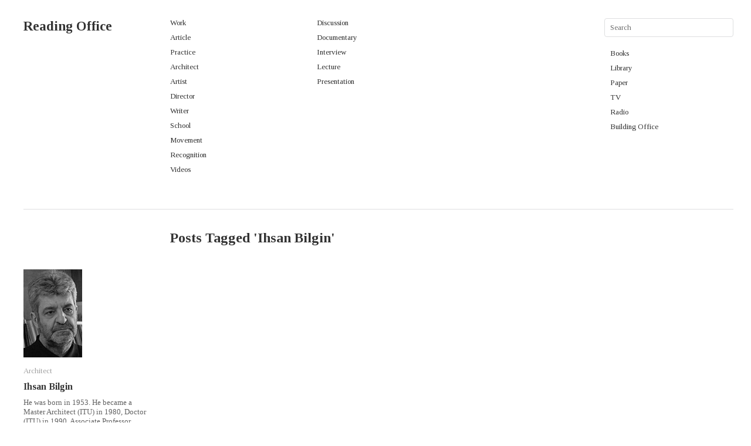

--- FILE ---
content_type: text/html; charset=UTF-8
request_url: https://readingoffice.com/tag/ihsan-bilgin/
body_size: 8190
content:
<!DOCTYPE html>
<html lang="en-US">
<head>
<link rel="icon" type="image/png" href="http://readingoffice.com/favicon.png">
<meta charset="UTF-8"/>
<title>Ihsan Bilgin | Reading Office</title>
<link rel="profile" href="http://gmpg.org/xfn/11"/>
<style>html, body, form, ul, li, table, td{margin:0;padding:0;}
body{position:relative;color:#333;font-family:'Tinos', serif;}
body, input, textarea { font-size: 13px; font-family: 'Tinos', serif;}
a{text-decoration:none;font-family:'Tinos', serif;}
a:hover{text-decoration:underline;font-family:'Tinos', serif;}
a img{border:0;font-family:'Tinos', serif;}
td{vertical-align:top;font-family:'Tinos', serif;}
ul{list-style-position:inside;font-family:'Tinos', serif;}
h1{font-size:24px;font-family:'Tinos', serif;}
h2{font-size:18px;font-family:'Tinos', serif;}
h3{font-size:12px;font-family:'Tinos', serif;}
blockquote{border-left-width:3px;border-left-style:solid;margin-left:7px;padding-left:20px;font-size:16px;color:#636363;}
.clear{clear:both;}
.main_separator{color:#dedfe0;}
.wrapper{padding-top:31px;}
#header{border-bottom:1px solid #dedfe0;padding-bottom:50px;font-family:'Tinos', serif;}
#site-title{float:left;width:210px;padding-right:40px;overflow:hidden;line-height:27px;font-size:23px;font-family:'Tinos', serif;}
#site-title a{color:#333;font-weight:bold;text-decoration:none;font-family:'Tinos', serif;}
#header-left{float:left;width:210px;padding-right:40px;font-family:'Tinos', serif;}
#header-center{float:left;width:210px;padding-right:30px;font-family:'Tinos', serif;}
#search{float:right;width:220px;font-family:'Tinos', serif;}
#header-right{margin:20px 0 0 10px;font-family:'Tinos', serif;}
#search label, #search input[type=submit]{display:none;font-family:'Tinos', serif;}
#search input[type=text]{width:200px;padding:7px 9px;margin:0;border:1px solid #dedfe0;background:#fff;font-size:13px;outline:none;font-family:'Tinos', serif;}
#page_search input[type=submit]{display:none;font-family:'Tinos', serif;}
.menu ul{list-style-type:none;font-family:'Tinos', serif;}
.menu ul li{padding-bottom:9px;font-family:'Tinos', serif;}
.menu ul a{line-height:13px;color:#303030;text-decoration:none;font-family:'Tinos', serif;}
#boxes{margin-top:40px;}
.box{width:210px;margin-bottom:70px;color:#636363;}
.box .rel{position:relative;}
.box .rel p{margin:0;}
.box .texts{position:absolute;top:-20px;left:-20px;width:210px;color:#fff;z-index:200;opacity:0;filter:alpha(opacity=0);}
.box .texts .categories a, .box .texts a, .box .texts .posted, .box .texts .posted a{color:#fff;}
.box .texts .transparent img{opacity:0.1;filter:alpha(opacity=10);}
.box .texts .abs{position:absolute;top:0;}
.box .categories{padding-bottom:10px;}
.box .categories a, .box .posted a{color:#a1a1a1;}
.box h1{margin:0;padding-bottom:10px;font-size:16px;}
.box h1 a{color:#333;}
.box .posted{padding-top:10px;color:#a1a1a1;}
.box img{display:block;}
.fetch{clear:both;width:460px;margin:0 auto 40px;background:#f9f9f9;-moz-border-radius:4px;border-radius:4px;text-align:center;}
.fetch a{display:block;height:40px;line-height:40px;font-size:16px;font-weight:bold;color:#333;text-decoration:none;}
.fetch:hover a{color:#fff;}
#content{padding-bottom:20px;}
#nav-above{float:left;width:210px;padding-right:40px;text-align:right;color:#636363;}
#nav-above a{text-decoration:none;color:#333;}
.nav-previous, .nav-next{display:inline;}
.nav-separator{color:#e5e5e5;}
.post_title{margin-top:35px;overflow:hidden;}
.post_title h1{margin:0 0 10px 250px;font-size:27px;line-height:35px;width:710px;}
.entry-title, .page-title{margin-left:250px;margin-top:35px;}
.entry-meta{padding-bottom:30px;color:#636363;}
.entry-meta a{color:#333;text-decoration:none;}
#wides{clear:both;}
.entry-aside{width:210px;padding-right:40px;vertical-align:middle;}
.entry-content-right{width:710px;font-size:15px;line-height:21px;}
.entry-content{width:710px;margin-left:250px;font-size:15px;line-height:21px;}
.entry-utility{padding:10px 0;}
.entry-tags{margin:10px 0;}
.entry-tags span{font-weight:bolder;}
#social{padding:20px 0 0 0;}
.twitter-share-button{float:left;margin:2px 20px 0 0;}
.post img, .page img{margin:0px 0px;}
.post .alignleft, .page .alignleft{float:left;margin-right:0px;}
.post .alignright, .page .alignright{float:right;margin-left:0px;}
.post .aligncenter, .page .aligncenter{display:block;clear:both;margin:0px auto;}
#comments{padding:0 0 0 246px;width:714px;}
#comments-title{font-size:21px;margin:40px 0 20px 4px;}
.commentlist{margin:0;padding:0;list-style:none;}
.commentlist ul.children{list-style:none;}
.commentlist li > div{position:relative;border-bottom:1px solid #dedfe0;padding:30px 0 30px 4px;}
.commentlist li li > div{margin-left:90px;}
.commentlist li li li > div{margin-left:180px;}
.commentlist li li li li > div{margin-left:270px;}
.commentlist li li li li li > div{margin-left:360px;}
.comment-avatar{position:absolute;top:30px;left:-96px;}
.comment-content{margin-left:96px;border-bottom:1px solid #dedfe0;}
.comment-author{float:left;width:210px;padding-right:40px;font-size:15px;}
cite{font-style:normal;font-weight:bold;}
.comment-meta{float:left;width:210px;padding-right:40px;color:#999999;}
.comment-body{clear:both;padding-top:7px;font-size:15px;line-height:21px;}
#respond{padding-left:4px;}
li.comment > div{position:relative;}
.reply{position:absolute;top:30px;right:20px;}
#reply-title{font-size:21px;}
.comment-reply-link{display:none;}
.comment-form-author, .comment-form-email, .comment-form-url{float:left;width:460px;margin:0;padding:10px 0;}
.comment-form-comment{clear:both;width:460px;margin:0;padding:10px 0;}
input[type="text"], textarea{background:#fff;border:1px solid #ccc;padding:8px;outline:none;color:#6b6b6b;-moz-border-radius:4px;border-radius:4px;}
#comments input[type="text"]{width:442px;}
#comments textarea{width:442px;}
.form-submit{margin-bottom:40px;}
.form-submit input{width:460px;padding:6px 0;color:#fff;font-size:15px;font-weight:bold;cursor:pointer;border:0;text-align:center;-moz-border-radius:4px;border-radius:4px;}
.recent{margin-top:40px;padding-top:40px;border-top:1px solid #ccc;}
#footer{padding:30px 0 50px;border-top:1px solid #dedfe0;}
#site-info{float:left;width:460px;padding-right:40px;line-height:22px;}
#site-info a{font-weight:bold;text-decoration:none;color:#333;}
#footer-left{float:right;width:210px;padding-right:40px;}
#footer-right{float:right;width:210px;}
#infscr-loading{background:none repeat scroll 0 0 #000000;bottom:40px;color:#FFFFFF;height:100px;left:40%;opacity:0.8;padding:10px;position:fixed;width:200px;z-index:5000;border-radius:10px;}</style>
<link rel="pingback" href="https://readingoffice.com/xmlrpc.php"/>
<meta name='robots' content='max-image-preview:large'/>
<style>img:is([sizes="auto" i], [sizes^="auto," i]){contain-intrinsic-size:3000px 1500px}</style>
<link rel="alternate" type="application/rss+xml" title="Reading Office &raquo; Feed" href="https://readingoffice.com/feed/"/>
<link rel="alternate" type="application/rss+xml" title="Reading Office &raquo; Comments Feed" href="https://readingoffice.com/comments/feed/"/>
<link rel="alternate" type="application/rss+xml" title="Reading Office &raquo; Ihsan Bilgin Tag Feed" href="https://readingoffice.com/tag/ihsan-bilgin/feed/"/>
<link rel="stylesheet" type="text/css" href="//readingoffice.com/wp-content/cache/wpfc-minified/q90swn5c/114v.css" media="all"/>
<style id='classic-theme-styles-inline-css'>.wp-block-button__link{color:#fff;background-color:#32373c;border-radius:9999px;box-shadow:none;text-decoration:none;padding:calc(.667em + 2px) calc(1.333em + 2px);font-size:1.125em}
.wp-block-file__button{background:#32373c;color:#fff;text-decoration:none}</style>
<style id='global-styles-inline-css'>:root{--wp--preset--aspect-ratio--square:1;--wp--preset--aspect-ratio--4-3:4/3;--wp--preset--aspect-ratio--3-4:3/4;--wp--preset--aspect-ratio--3-2:3/2;--wp--preset--aspect-ratio--2-3:2/3;--wp--preset--aspect-ratio--16-9:16/9;--wp--preset--aspect-ratio--9-16:9/16;--wp--preset--color--black:#000000;--wp--preset--color--cyan-bluish-gray:#abb8c3;--wp--preset--color--white:#ffffff;--wp--preset--color--pale-pink:#f78da7;--wp--preset--color--vivid-red:#cf2e2e;--wp--preset--color--luminous-vivid-orange:#ff6900;--wp--preset--color--luminous-vivid-amber:#fcb900;--wp--preset--color--light-green-cyan:#7bdcb5;--wp--preset--color--vivid-green-cyan:#00d084;--wp--preset--color--pale-cyan-blue:#8ed1fc;--wp--preset--color--vivid-cyan-blue:#0693e3;--wp--preset--color--vivid-purple:#9b51e0;--wp--preset--gradient--vivid-cyan-blue-to-vivid-purple:linear-gradient(135deg,rgba(6,147,227,1) 0%,rgb(155,81,224) 100%);--wp--preset--gradient--light-green-cyan-to-vivid-green-cyan:linear-gradient(135deg,rgb(122,220,180) 0%,rgb(0,208,130) 100%);--wp--preset--gradient--luminous-vivid-amber-to-luminous-vivid-orange:linear-gradient(135deg,rgba(252,185,0,1) 0%,rgba(255,105,0,1) 100%);--wp--preset--gradient--luminous-vivid-orange-to-vivid-red:linear-gradient(135deg,rgba(255,105,0,1) 0%,rgb(207,46,46) 100%);--wp--preset--gradient--very-light-gray-to-cyan-bluish-gray:linear-gradient(135deg,rgb(238,238,238) 0%,rgb(169,184,195) 100%);--wp--preset--gradient--cool-to-warm-spectrum:linear-gradient(135deg,rgb(74,234,220) 0%,rgb(151,120,209) 20%,rgb(207,42,186) 40%,rgb(238,44,130) 60%,rgb(251,105,98) 80%,rgb(254,248,76) 100%);--wp--preset--gradient--blush-light-purple:linear-gradient(135deg,rgb(255,206,236) 0%,rgb(152,150,240) 100%);--wp--preset--gradient--blush-bordeaux:linear-gradient(135deg,rgb(254,205,165) 0%,rgb(254,45,45) 50%,rgb(107,0,62) 100%);--wp--preset--gradient--luminous-dusk:linear-gradient(135deg,rgb(255,203,112) 0%,rgb(199,81,192) 50%,rgb(65,88,208) 100%);--wp--preset--gradient--pale-ocean:linear-gradient(135deg,rgb(255,245,203) 0%,rgb(182,227,212) 50%,rgb(51,167,181) 100%);--wp--preset--gradient--electric-grass:linear-gradient(135deg,rgb(202,248,128) 0%,rgb(113,206,126) 100%);--wp--preset--gradient--midnight:linear-gradient(135deg,rgb(2,3,129) 0%,rgb(40,116,252) 100%);--wp--preset--font-size--small:13px;--wp--preset--font-size--medium:20px;--wp--preset--font-size--large:36px;--wp--preset--font-size--x-large:42px;--wp--preset--spacing--20:0.44rem;--wp--preset--spacing--30:0.67rem;--wp--preset--spacing--40:1rem;--wp--preset--spacing--50:1.5rem;--wp--preset--spacing--60:2.25rem;--wp--preset--spacing--70:3.38rem;--wp--preset--spacing--80:5.06rem;--wp--preset--shadow--natural:6px 6px 9px rgba(0, 0, 0, 0.2);--wp--preset--shadow--deep:12px 12px 50px rgba(0, 0, 0, 0.4);--wp--preset--shadow--sharp:6px 6px 0px rgba(0, 0, 0, 0.2);--wp--preset--shadow--outlined:6px 6px 0px -3px rgba(255, 255, 255, 1), 6px 6px rgba(0, 0, 0, 1);--wp--preset--shadow--crisp:6px 6px 0px rgba(0, 0, 0, 1);}:where(.is-layout-flex){gap:0.5em;}:where(.is-layout-grid){gap:0.5em;}
body .is-layout-flex{display:flex;}
.is-layout-flex{flex-wrap:wrap;align-items:center;}
.is-layout-flex > :is(*, div){margin:0;}
body .is-layout-grid{display:grid;}
.is-layout-grid > :is(*, div){margin:0;}:where(.wp-block-columns.is-layout-flex){gap:2em;}:where(.wp-block-columns.is-layout-grid){gap:2em;}:where(.wp-block-post-template.is-layout-flex){gap:1.25em;}:where(.wp-block-post-template.is-layout-grid){gap:1.25em;}
.has-black-color{color:var(--wp--preset--color--black) !important;}
.has-cyan-bluish-gray-color{color:var(--wp--preset--color--cyan-bluish-gray) !important;}
.has-white-color{color:var(--wp--preset--color--white) !important;}
.has-pale-pink-color{color:var(--wp--preset--color--pale-pink) !important;}
.has-vivid-red-color{color:var(--wp--preset--color--vivid-red) !important;}
.has-luminous-vivid-orange-color{color:var(--wp--preset--color--luminous-vivid-orange) !important;}
.has-luminous-vivid-amber-color{color:var(--wp--preset--color--luminous-vivid-amber) !important;}
.has-light-green-cyan-color{color:var(--wp--preset--color--light-green-cyan) !important;}
.has-vivid-green-cyan-color{color:var(--wp--preset--color--vivid-green-cyan) !important;}
.has-pale-cyan-blue-color{color:var(--wp--preset--color--pale-cyan-blue) !important;}
.has-vivid-cyan-blue-color{color:var(--wp--preset--color--vivid-cyan-blue) !important;}
.has-vivid-purple-color{color:var(--wp--preset--color--vivid-purple) !important;}
.has-black-background-color{background-color:var(--wp--preset--color--black) !important;}
.has-cyan-bluish-gray-background-color{background-color:var(--wp--preset--color--cyan-bluish-gray) !important;}
.has-white-background-color{background-color:var(--wp--preset--color--white) !important;}
.has-pale-pink-background-color{background-color:var(--wp--preset--color--pale-pink) !important;}
.has-vivid-red-background-color{background-color:var(--wp--preset--color--vivid-red) !important;}
.has-luminous-vivid-orange-background-color{background-color:var(--wp--preset--color--luminous-vivid-orange) !important;}
.has-luminous-vivid-amber-background-color{background-color:var(--wp--preset--color--luminous-vivid-amber) !important;}
.has-light-green-cyan-background-color{background-color:var(--wp--preset--color--light-green-cyan) !important;}
.has-vivid-green-cyan-background-color{background-color:var(--wp--preset--color--vivid-green-cyan) !important;}
.has-pale-cyan-blue-background-color{background-color:var(--wp--preset--color--pale-cyan-blue) !important;}
.has-vivid-cyan-blue-background-color{background-color:var(--wp--preset--color--vivid-cyan-blue) !important;}
.has-vivid-purple-background-color{background-color:var(--wp--preset--color--vivid-purple) !important;}
.has-black-border-color{border-color:var(--wp--preset--color--black) !important;}
.has-cyan-bluish-gray-border-color{border-color:var(--wp--preset--color--cyan-bluish-gray) !important;}
.has-white-border-color{border-color:var(--wp--preset--color--white) !important;}
.has-pale-pink-border-color{border-color:var(--wp--preset--color--pale-pink) !important;}
.has-vivid-red-border-color{border-color:var(--wp--preset--color--vivid-red) !important;}
.has-luminous-vivid-orange-border-color{border-color:var(--wp--preset--color--luminous-vivid-orange) !important;}
.has-luminous-vivid-amber-border-color{border-color:var(--wp--preset--color--luminous-vivid-amber) !important;}
.has-light-green-cyan-border-color{border-color:var(--wp--preset--color--light-green-cyan) !important;}
.has-vivid-green-cyan-border-color{border-color:var(--wp--preset--color--vivid-green-cyan) !important;}
.has-pale-cyan-blue-border-color{border-color:var(--wp--preset--color--pale-cyan-blue) !important;}
.has-vivid-cyan-blue-border-color{border-color:var(--wp--preset--color--vivid-cyan-blue) !important;}
.has-vivid-purple-border-color{border-color:var(--wp--preset--color--vivid-purple) !important;}
.has-vivid-cyan-blue-to-vivid-purple-gradient-background{background:var(--wp--preset--gradient--vivid-cyan-blue-to-vivid-purple) !important;}
.has-light-green-cyan-to-vivid-green-cyan-gradient-background{background:var(--wp--preset--gradient--light-green-cyan-to-vivid-green-cyan) !important;}
.has-luminous-vivid-amber-to-luminous-vivid-orange-gradient-background{background:var(--wp--preset--gradient--luminous-vivid-amber-to-luminous-vivid-orange) !important;}
.has-luminous-vivid-orange-to-vivid-red-gradient-background{background:var(--wp--preset--gradient--luminous-vivid-orange-to-vivid-red) !important;}
.has-very-light-gray-to-cyan-bluish-gray-gradient-background{background:var(--wp--preset--gradient--very-light-gray-to-cyan-bluish-gray) !important;}
.has-cool-to-warm-spectrum-gradient-background{background:var(--wp--preset--gradient--cool-to-warm-spectrum) !important;}
.has-blush-light-purple-gradient-background{background:var(--wp--preset--gradient--blush-light-purple) !important;}
.has-blush-bordeaux-gradient-background{background:var(--wp--preset--gradient--blush-bordeaux) !important;}
.has-luminous-dusk-gradient-background{background:var(--wp--preset--gradient--luminous-dusk) !important;}
.has-pale-ocean-gradient-background{background:var(--wp--preset--gradient--pale-ocean) !important;}
.has-electric-grass-gradient-background{background:var(--wp--preset--gradient--electric-grass) !important;}
.has-midnight-gradient-background{background:var(--wp--preset--gradient--midnight) !important;}
.has-small-font-size{font-size:var(--wp--preset--font-size--small) !important;}
.has-medium-font-size{font-size:var(--wp--preset--font-size--medium) !important;}
.has-large-font-size{font-size:var(--wp--preset--font-size--large) !important;}
.has-x-large-font-size{font-size:var(--wp--preset--font-size--x-large) !important;}:where(.wp-block-post-template.is-layout-flex){gap:1.25em;}:where(.wp-block-post-template.is-layout-grid){gap:1.25em;}:where(.wp-block-columns.is-layout-flex){gap:2em;}:where(.wp-block-columns.is-layout-grid){gap:2em;}:root :where(.wp-block-pullquote){font-size:1.5em;line-height:1.6;}</style>
<link rel="https://api.w.org/" href="https://readingoffice.com/wp-json/"/><link rel="alternate" title="JSON" type="application/json" href="https://readingoffice.com/wp-json/wp/v2/tags/1478"/><link rel="EditURI" type="application/rsd+xml" title="RSD" href="https://readingoffice.com/xmlrpc.php?rsd"/>
<meta name="generator" content="WordPress 6.8.3"/>
<link rel="icon" href="https://readingoffice.com/wp-content/uploads/2018/04/cropped-RO-GRAY-1-32x32.png" sizes="32x32"/>
<link rel="icon" href="https://readingoffice.com/wp-content/uploads/2018/04/cropped-RO-GRAY-1-192x192.png" sizes="192x192"/>
<link rel="apple-touch-icon" href="https://readingoffice.com/wp-content/uploads/2018/04/cropped-RO-GRAY-1-180x180.png"/>
<meta name="msapplication-TileImage" content="https://readingoffice.com/wp-content/uploads/2018/04/cropped-RO-GRAY-1-270x270.png"/>
<style>body, input, textarea{font-family:Georgia, "Times New Roman", Serif;}
a, .menu a:hover, #nav-above a:hover, #footer a:hover, .entry-meta a:hover{color:#ff2432;}
.fetch:hover{background:#ff2432;}
blockquote{border-color:#ff2432;}
.menu ul .current-menu-item a{color:#ff2432;}
#respond .form-submit input{background:#ff2432;}
.wrapper{margin:0 40px;}
.box .texts{border:20px solid #ff2432;background:#ff2432;}
.box .categories{padding-top:15px;}</style>
<script data-wpfc-render="false">var Wpfcll={sources:[],loaded_index:[],i:function(){this.set_source(document.getElementsByTagName("img"));this.set_source(document.getElementsByTagName("iframe"));window.addEventListener('scroll',function(){Wpfcll.load_sources();});window.addEventListener('resize',function(){Wpfcll.load_sources();});window.addEventListener('click',function(){Wpfcll.load_sources();});},c:function(e,pageload){var winH=document.documentElement.clientHeight || body.clientHeight;var number=pageload ? 0:800;var elemRect=e.getBoundingClientRect();var top=0;var parent=e.parentNode;var parentRect=parent.getBoundingClientRect();if(elemRect.x==0 && elemRect.y==0){for (var i=0;i < 10;i++){if(parent){if(parentRect.x==0 && parentRect.y==0){parent=parent.parentNode;parentRect=parent.getBoundingClientRect();}else{top=parentRect.top;break;}}};}else{top=elemRect.top;}if(winH - top + number > 0){return true;}return false;},r:function(e,pageload){var s=this;var osrc,osrcs;try{if(s.c(e,pageload)){osrc=e.getAttribute("wpfc-data-original-src");osrcs=e.getAttribute("wpfc-data-original-srcset");if(osrc || osrcs){if(osrc){e.setAttribute('src',osrc);}if(osrcs){e.setAttribute('srcset',osrcs);}e.removeAttribute("wpfc-data-original-src");e.removeAttribute("onload");}}}catch(error){console.log(error);console.log("==>",e);}},set_source:function(arr){if(arr.length > 0){var s=this;[].forEach.call(arr,function(e,index){s.sources.push(e);});}},load_sources:function(){var s=this;[].forEach.call(s.sources,function(e,index){s.r(e,false);});}};document.addEventListener('DOMContentLoaded',function(){wpfci();});function wpfci(){Wpfcll.i();}</script>
</head>
<body class="archive tag tag-ihsan-bilgin tag-1478 wp-theme-imbalance2">
<div class="wrapper"> <div id="header"> <div id="site-title"> <a href="https://readingoffice.com/" title="Reading Office">Reading Office</a></div><div id="header-left"><div class="menu"><ul id="menu-reading-in" class="menu"><li id="menu-item-833" class="menu-item menu-item-type-taxonomy menu-item-object-category menu-item-833"><a href="https://readingoffice.com/category/in/work/">Work</a></li> <li id="menu-item-4312" class="menu-item menu-item-type-taxonomy menu-item-object-category menu-item-4312"><a href="https://readingoffice.com/category/in/article/">Article</a></li> <li id="menu-item-834" class="menu-item menu-item-type-taxonomy menu-item-object-category menu-item-834"><a href="https://readingoffice.com/category/in/profile/practice/">Practice</a></li> <li id="menu-item-835" class="menu-item menu-item-type-taxonomy menu-item-object-category menu-item-835"><a href="https://readingoffice.com/category/in/profile/architect/">Architect</a></li> <li id="menu-item-1299" class="menu-item menu-item-type-taxonomy menu-item-object-category menu-item-1299"><a href="https://readingoffice.com/category/in/profile/artist/">Artist</a></li> <li id="menu-item-2246" class="menu-item menu-item-type-taxonomy menu-item-object-category menu-item-2246"><a href="https://readingoffice.com/category/in/profile/artist/director-artist/">Director</a></li> <li id="menu-item-2247" class="menu-item menu-item-type-taxonomy menu-item-object-category menu-item-2247"><a href="https://readingoffice.com/category/in/profile/artist/writer-artist/">Writer</a></li> <li id="menu-item-1288" class="menu-item menu-item-type-taxonomy menu-item-object-category menu-item-1288"><a href="https://readingoffice.com/category/in/profile/school/">School</a></li> <li id="menu-item-840" class="menu-item menu-item-type-taxonomy menu-item-object-category menu-item-840"><a href="https://readingoffice.com/category/in/movement/">Movement</a></li> <li id="menu-item-837" class="menu-item menu-item-type-taxonomy menu-item-object-category menu-item-837"><a href="https://readingoffice.com/category/in/recognition/">Recognition</a></li> <li id="menu-item-1368" class="menu-item menu-item-type-taxonomy menu-item-object-category menu-item-1368"><a href="https://readingoffice.com/category/in/videos-in/">Videos</a></li> </ul></div></div><div id="header-center"><div class="menu"><ul id="menu-videos" class="menu"><li id="menu-item-1371" class="menu-item menu-item-type-taxonomy menu-item-object-category menu-item-1371"><a href="https://readingoffice.com/category/in/videos-in/discussion/">Discussion</a></li> <li id="menu-item-1372" class="menu-item menu-item-type-taxonomy menu-item-object-category menu-item-1372"><a href="https://readingoffice.com/category/in/videos-in/documentary/">Documentary</a></li> <li id="menu-item-1373" class="menu-item menu-item-type-taxonomy menu-item-object-category menu-item-1373"><a href="https://readingoffice.com/category/in/videos-in/interview/">Interview</a></li> <li id="menu-item-1374" class="menu-item menu-item-type-taxonomy menu-item-object-category menu-item-1374"><a href="https://readingoffice.com/category/in/videos-in/lecture/">Lecture</a></li> <li id="menu-item-1375" class="menu-item menu-item-type-taxonomy menu-item-object-category menu-item-1375"><a href="https://readingoffice.com/category/in/videos-in/presentation/">Presentation</a></li> </ul></div></div><div id="search"> <form role="search" method="get" id="searchform" class="searchform" action="https://readingoffice.com/"> <div> <label class="screen-reader-text" for="s">Search for:</label> <input type="text" value="" name="s" id="s" /> <input type="submit" id="searchsubmit" value="Search" /></div></form>			<div id="header-right"><div class="menu"><ul id="menu-reading-out" class="menu"><li id="menu-item-32" class="menu-item menu-item-type-taxonomy menu-item-object-category menu-item-32"><a href="https://readingoffice.com/category/out/book-out/">Books</a></li> <li id="menu-item-31" class="menu-item menu-item-type-taxonomy menu-item-object-category menu-item-31"><a href="https://readingoffice.com/category/out/library/">Library</a></li> <li id="menu-item-3632" class="menu-item menu-item-type-custom menu-item-object-custom menu-item-3632"><a href="http://www.bopaper.com/">Paper</a></li> <li id="menu-item-2375" class="menu-item menu-item-type-custom menu-item-object-custom menu-item-2375"><a href="https://www.youtube.com/channel/UC0lOMiAH3OYUr9sVFcoKeLA">TV</a></li> <li id="menu-item-3631" class="menu-item menu-item-type-custom menu-item-object-custom menu-item-3631"><a href="https://soundcloud.com/radioro">Radio</a></li> <li id="menu-item-36" class="menu-item menu-item-type-custom menu-item-object-custom menu-item-36"><a href="http://www.buildingoffice.com">Building Office</a></li> </ul></div></div></div><div class="clear"></div></div><div id="main"> <div id="container"> <div id="content" role="main"> <h1 class="page-title">Posts Tagged '<span>Ihsan Bilgin</span>'</h1> <div id="boxes"> <div class="box"> <div class="rel"> <a href="https://readingoffice.com/ihsan-bilgin/"><img width="100" height="150" src="https://readingoffice.com/wp-content/uploads/2019/09/architect-ihsanbilgin.jpg" class="attachment-homepage-thumb size-homepage-thumb wp-post-image" alt="" title="" decoding="async" /></a> <div class="categories"><a href="https://readingoffice.com/category/in/profile/architect/" rel="category tag">Architect</a></div><h1><a href="https://readingoffice.com/ihsan-bilgin/">Ihsan Bilgin</a></h1>
<p>He was born in 1953. He became a Master Architect (ITU) in 1980, Doctor (ITU) in 1990, Associate Professor (YTU) in 1994, and Professor (YTU) in 2000. He started his academic career in 1982 at the Faculty of Architecture at</p>
<div class="posted"><span class="entry-date">September 15, 2001</span> <span class="main_separator">/</span> <span>Comments Off<span class="screen-reader-text"> on Ihsan Bilgin</span></span></div><div class="texts"> <div class="abs"> <a href="https://readingoffice.com/ihsan-bilgin/"><img width="100" height="150" src="https://readingoffice.com/wp-content/uploads/2019/09/architect-ihsanbilgin.jpg" class="attachment-homepage-thumb size-homepage-thumb wp-post-image" alt="" title="" decoding="async" /></a> <div class="categories"><a href="https://readingoffice.com/category/in/profile/architect/" rel="category tag">Architect</a></div><h1><a href="https://readingoffice.com/ihsan-bilgin/">Ihsan Bilgin</a></h1>
<p>He was born in 1953. He became a Master Architect (ITU) in 1980, Doctor (ITU) in 1990, Associate Professor (YTU) in 1994, and Professor (YTU) in 2000. He started his academic career in 1982 at the Faculty of Architecture at</p>
<div class="posted"><span class="entry-date">September 15, 2001</span> <span class="main_separator">/</span> <span>Comments Off<span class="screen-reader-text"> on Ihsan Bilgin</span></span></div></div></div></div></div></div></div></div></div><div id="footer"> <div id="site-info"> © 2025 <a href="/">Reading Office</a><br /> for any correction or suggestion contact: editor@readingoffice.com. <span class="main_separator">/</span> Created by <a href="http://www.buildingoffice.com" target="_blank">Building Office</a></div><div id="footer-right"><div class="menu"><ul id="menu-institution" class="menu"><li id="menu-item-155" class="menu-item menu-item-type-taxonomy menu-item-object-post_tag menu-item-155"><a href="https://readingoffice.com/tag/aa/">AA</a></li> <li id="menu-item-383" class="menu-item menu-item-type-taxonomy menu-item-object-post_tag menu-item-383"><a href="https://readingoffice.com/tag/bartlett-school-of-architecture/">Bartlett School of Architecture</a></li> <li id="menu-item-1319" class="menu-item menu-item-type-taxonomy menu-item-object-post_tag menu-item-1319"><a href="https://readingoffice.com/tag/california-college-of-the-arts/">California College of the Arts</a></li> <li id="menu-item-229" class="menu-item menu-item-type-taxonomy menu-item-object-post_tag menu-item-229"><a href="https://readingoffice.com/tag/columbia-gsapp/">Columbia GSAPP</a></li> <li id="menu-item-230" class="menu-item menu-item-type-taxonomy menu-item-object-post_tag menu-item-230"><a href="https://readingoffice.com/tag/cornell-university/">Cornell University</a></li> <li id="menu-item-231" class="menu-item menu-item-type-taxonomy menu-item-object-post_tag menu-item-231"><a href="https://readingoffice.com/tag/harvard-gsd/">Harvard GSD</a></li> <li id="menu-item-340" class="menu-item menu-item-type-taxonomy menu-item-object-post_tag menu-item-340"><a href="https://readingoffice.com/tag/princeton-university/">Princeton University</a></li> <li id="menu-item-2346" class="menu-item menu-item-type-taxonomy menu-item-object-post_tag menu-item-2346"><a href="https://readingoffice.com/tag/rca/">RCA</a></li> <li id="menu-item-341" class="menu-item menu-item-type-taxonomy menu-item-object-post_tag menu-item-341"><a href="https://readingoffice.com/tag/sci-arc/">SCI-Arc</a></li> <li id="menu-item-1301" class="menu-item menu-item-type-taxonomy menu-item-object-post_tag menu-item-1301"><a href="https://readingoffice.com/tag/strelka-institute/">Strelka Institute</a></li> <li id="menu-item-343" class="menu-item menu-item-type-taxonomy menu-item-object-post_tag menu-item-343"><a href="https://readingoffice.com/tag/ucla/">UCLA</a></li> <li id="menu-item-191" class="menu-item menu-item-type-taxonomy menu-item-object-post_tag menu-item-191"><a href="https://readingoffice.com/tag/yale-university/">Yale University</a></li> </ul></div></div><div id="footer-left"><div class="menu"><ul id="menu-chronological" class="menu"><li id="menu-item-168" class="menu-item menu-item-type-taxonomy menu-item-object-post_tag menu-item-168"><a href="https://readingoffice.com/tag/1880s-born/">1880&#8217;s born</a></li> <li id="menu-item-1044" class="menu-item menu-item-type-taxonomy menu-item-object-post_tag menu-item-1044"><a href="https://readingoffice.com/tag/1900s-born/">1900&#8217;s born</a></li> <li id="menu-item-1045" class="menu-item menu-item-type-taxonomy menu-item-object-post_tag menu-item-1045"><a href="https://readingoffice.com/tag/1910s-born/">1910&#8217;s born</a></li> <li id="menu-item-174" class="menu-item menu-item-type-taxonomy menu-item-object-post_tag menu-item-174"><a href="https://readingoffice.com/tag/1920s-born/">1920&#8217;s born</a></li> <li id="menu-item-169" class="menu-item menu-item-type-taxonomy menu-item-object-post_tag menu-item-169"><a href="https://readingoffice.com/tag/1930s-born/">1930&#8217;s born</a></li> <li id="menu-item-170" class="menu-item menu-item-type-taxonomy menu-item-object-post_tag menu-item-170"><a href="https://readingoffice.com/tag/1940s-born/">1940&#8217;s born</a></li> <li id="menu-item-171" class="menu-item menu-item-type-taxonomy menu-item-object-post_tag menu-item-171"><a href="https://readingoffice.com/tag/1950s-born/">1950&#8217;s born</a></li> <li id="menu-item-175" class="menu-item menu-item-type-taxonomy menu-item-object-post_tag menu-item-175"><a href="https://readingoffice.com/tag/1960s-born/">1960&#8217;s born</a></li> <li id="menu-item-509" class="menu-item menu-item-type-taxonomy menu-item-object-post_tag menu-item-509"><a href="https://readingoffice.com/tag/1970s-born/">1970&#8217;s born</a></li> </ul></div></div><div class="clear"></div></div></div><noscript id="wpfc-google-fonts"><link href="https://fonts.googleapis.com/css?family=Tinos:400,400i,700,700i&amp;subset=latin-ext" rel="stylesheet">
<link href='https://fonts.googleapis.com/css?family=Roboto+Slab:400,300,100,700&subset=latin,latin-ext' rel='stylesheet' type='text/css'>
<link href='https://fonts.googleapis.com/css?family=Merriweather:400,300,300italic,400italic,700,700italic,900,900italic&subset=latin,latin-ext' rel='stylesheet' type='text/css'>
</noscript>
<script>'undefined'===typeof _trfq||(window._trfq=[]);'undefined'===typeof _trfd&&(window._trfd=[]),
_trfd.push({'tccl.baseHost':'secureserver.net'}),
_trfd.push({'ap':'wpaas_v2'},
{'server':'e4d5cdc930a0'},
{'pod':'c11-prod-sxb1-eu-central-1'},
{'xid':'45533794'},
{'wp':'6.8.3'},
{'php':'7.4.33.11'},
{'loggedin':'0'},
{'cdn':'1'},
{'builder':'wp-block-editor'},
{'theme':'imbalance2'},
{'wds':'0'},
{'wp_alloptions_count':'395'},
{'wp_alloptions_bytes':'53157'},
{'gdl_coming_soon_page':'0'}
, {'appid':'241296'});
var trafficScript=document.createElement('script'); trafficScript.src='https://img1.wsimg.com/signals/js/clients/scc-c2/scc-c2.min.js'; window.document.head.appendChild(trafficScript);</script>
<script src='//readingoffice.com/wp-content/cache/wpfc-minified/kwoewquf/114v.js' type="text/javascript"></script>
<script>$(document).ready(function(){
$('.wide').detach().appendTo('#wides');
$('.aside').detach().appendTo('.entry-aside');
function wrapperWidth(){
var wrapper_width=$('body').width() - 20;
wrapper_width=Math.floor(wrapper_width / 250) * 250 - 40;
if(wrapper_width < 1000) wrapper_width=1000;
$('.wrapper').css('width', wrapper_width);
}
wrapperWidth();
$(window).resize(function(){
wrapperWidth();
});
$(document).ready(function(){
$('#s').val('Search');
});
$('#s').bind('focus', function(){
$(this).css('border-color', '#ff2432');
if($(this).val()=='Search') $(this).val('');
});
$('#s').bind('blur', function(){
$(this).css('border-color', '#DEDFE0');
if($(this).val()=='') $(this).val('Search');
});
$('#boxes').masonry({
itemSelector: '.box',
columnWidth: 210,
gutterWidth: 40
});
$('#related').masonry({
itemSelector: '.box',
columnWidth: 210,
gutterWidth: 40
});
$('.texts').live({
'mouseenter': function(){
if($(this).height() < $(this).find('.abs').height()){
$(this).height($(this).find('.abs').height());
}
$(this).stop(true, true).animate({
'opacity': '1',
'filter': 'alpha(opacity=100)'
}, 0);
},
'mouseleave': function(){
$(this).stop(true, true).animate({
'opacity': '0',
'filter': 'alpha(opacity=0)'
}, 0);
}});
$('.comment-form-author label').hide();
$('.comment-form-author span').hide();
$('.comment-form-email label').hide();
$('.comment-form-email span').hide();
$('.comment-form-url label').hide();
$('.comment-form-comment label').hide();
if($('.comment-form-author input').val()==''){
$('.comment-form-author input').val('Name (required)');
}
if($('.comment-form-email input').val()==''){
$('.comment-form-email input').val('Email (required)');
}
if($('.comment-form-url input').val()==''){
$('.comment-form-url input').val('URL');
}
if($('.comment-form-comment textarea').html()==''){
$('.comment-form-comment textarea').html('Your message');
}
$('.comment-form-author input').bind('focus', function(){
$(this).css('border-color', '#ff2432').css('color', '#333');
if($(this).val()=='Name (required)') $(this).val('');
});
$('.comment-form-author input').bind('blur', function(){
$(this).css('border-color', '#ccc').css('color', '#6b6b6b');
if($(this).val().trim()=='') $(this).val('Name (required)');
});
$('.comment-form-email input').bind('focus', function(){
$(this).css('border-color', '#ff2432').css('color', '#333');
if($(this).val()=='Email (required)') $(this).val('');
});
$('.comment-form-email input').bind('blur', function(){
$(this).css('border-color', '#ccc').css('color', '#6b6b6b');
if($(this).val().trim()=='') $(this).val('Email (required)');
});
$('.comment-form-url input').bind('focus', function(){
$(this).css('border-color', '#ff2432').css('color', '#333');
if($(this).val()=='URL') $(this).val('');
});
$('.comment-form-url input').bind('blur', function(){
$(this).css('border-color', '#ccc').css('color', '#6b6b6b');
if($(this).val().trim()=='') $(this).val('URL');
});
$('.comment-form-comment textarea').bind('focus', function(){
$(this).css('border-color', '#ff2432').css('color', '#333');
if($(this).val()=='Your message') $(this).val('');
});
$('.comment-form-comment textarea').bind('blur', function(){
$(this).css('border-color', '#ccc').css('color', '#6b6b6b');
if($(this).val().trim()=='') $(this).val('Your message');
});
$('#commentform').bind('submit', function(e){
if($('.comment-form-author input').val()=='Name (required)'){
$('.comment-form-author input').val('');
}
if($('.comment-form-email input').val()=='Email (required)'){
$('.comment-form-email input').val('');
}
if($('.comment-form-url input').val()=='URL'){
$('.comment-form-url input').val('');
}
if($('.comment-form-comment textarea').val()=='Your message'){
$('.comment-form-comment textarea').val('');
}})
$('.commentlist li div').bind('mouseover', function(){
var reply=$(this).find('.reply')[0];
$(reply).find('.comment-reply-link').show();
});
$('.commentlist li div').bind('mouseout', function(){
var reply=$(this).find('.reply')[0];
$(reply).find('.comment-reply-link').hide();
});
});</script>
<script type="speculationrules">{"prefetch":[{"source":"document","where":{"and":[{"href_matches":"\/*"},{"not":{"href_matches":["\/wp-*.php","\/wp-admin\/*","\/wp-content\/uploads\/*","\/wp-content\/*","\/wp-content\/plugins\/*","\/wp-content\/themes\/imbalance2\/*","\/*\\?(.+)"]}},{"not":{"selector_matches":"a[rel~=\"nofollow\"]"}},{"not":{"selector_matches":".no-prefetch, .no-prefetch a"}}]},"eagerness":"conservative"}]}</script>
<script>window.addEventListener('click', function (elem){ var _elem$target, _elem$target$dataset, _window, _window$_trfq; return (elem===null||elem===void 0 ? void 0:(_elem$target=elem.target)===null||_elem$target===void 0 ? void 0:(_elem$target$dataset=_elem$target.dataset)===null||_elem$target$dataset===void 0 ? void 0:_elem$target$dataset.eid)&&((_window=window)===null||_window===void 0 ? void 0:(_window$_trfq=_window._trfq)===null||_window$_trfq===void 0 ? void 0:_window$_trfq.push(["cmdLogEvent", "click", elem.target.dataset.eid]));});</script>
<script defer src='https://img1.wsimg.com/traffic-assets/js/tccl-tti.min.js' onload="window.tti.calculateTTI()"></script>
<script>document.addEventListener('DOMContentLoaded',function(){function wpfcgl(){var wgh=document.querySelector('noscript#wpfc-google-fonts').innerText, wgha=wgh.match(/<link[^\>]+>/gi);for(i=0;i<wgha.length;i++){var wrpr=document.createElement('div');wrpr.innerHTML=wgha[i];document.body.appendChild(wrpr.firstChild);}}wpfcgl();});</script>
</body>
</html><!-- WP Fastest Cache file was created in 0.190 seconds, on October 11, 2025 @ 14:14 --><!-- via php -->

--- FILE ---
content_type: text/css
request_url: https://readingoffice.com/wp-content/cache/wpfc-minified/q90swn5c/114v.css
body_size: 13605
content:
@charset "UTF-8";
.wp-block-archives{box-sizing:border-box}
.wp-block-archives-dropdown label{display:block}
.wp-block-avatar{line-height:0}
.wp-block-avatar,.wp-block-avatar img{box-sizing:border-box}
.wp-block-avatar.aligncenter{text-align:center}
.wp-block-audio{box-sizing:border-box}
.wp-block-audio :where(figcaption){margin-bottom:1em;margin-top:.5em}
.wp-block-audio audio{min-width:300px;width:100%}
.wp-block-button__link{align-content:center;box-sizing:border-box;cursor:pointer;display:inline-block;height:100%;text-align:center;width:100%;word-break:break-word}
.wp-block-button__link.aligncenter{text-align:center}
.wp-block-button__link.alignright{text-align:right}:where(.wp-block-button__link){border-radius:9999px;box-shadow:none;padding:calc(.667em + 2px) calc(1.333em + 2px);text-decoration:none}
.wp-block-button[style*=text-decoration] .wp-block-button__link{text-decoration:inherit}
.wp-block-buttons>.wp-block-button.has-custom-width{max-width:none}
.wp-block-buttons>.wp-block-button.has-custom-width .wp-block-button__link{width:100%}
.wp-block-buttons>.wp-block-button.has-custom-font-size .wp-block-button__link{font-size:inherit}
.wp-block-buttons>.wp-block-button.wp-block-button__width-25{width:calc(25% - var(--wp--style--block-gap, .5em)*.75)}
.wp-block-buttons>.wp-block-button.wp-block-button__width-50{width:calc(50% - var(--wp--style--block-gap, .5em)*.5)}
.wp-block-buttons>.wp-block-button.wp-block-button__width-75{width:calc(75% - var(--wp--style--block-gap, .5em)*.25)}
.wp-block-buttons>.wp-block-button.wp-block-button__width-100{flex-basis:100%;width:100%}
.wp-block-buttons.is-vertical>.wp-block-button.wp-block-button__width-25{width:25%}
.wp-block-buttons.is-vertical>.wp-block-button.wp-block-button__width-50{width:50%}
.wp-block-buttons.is-vertical>.wp-block-button.wp-block-button__width-75{width:75%}
.wp-block-button.is-style-squared,.wp-block-button__link.wp-block-button.is-style-squared{border-radius:0}
.wp-block-button.no-border-radius,.wp-block-button__link.no-border-radius{border-radius:0!important}:root :where(.wp-block-button .wp-block-button__link.is-style-outline),:root :where(.wp-block-button.is-style-outline>.wp-block-button__link){border:2px solid;padding:.667em 1.333em}:root :where(.wp-block-button .wp-block-button__link.is-style-outline:not(.has-text-color)),:root :where(.wp-block-button.is-style-outline>.wp-block-button__link:not(.has-text-color)){color:currentColor}:root :where(.wp-block-button .wp-block-button__link.is-style-outline:not(.has-background)),:root :where(.wp-block-button.is-style-outline>.wp-block-button__link:not(.has-background)){background-color:initial;background-image:none}
.wp-block-buttons{box-sizing:border-box}
.wp-block-buttons.is-vertical{flex-direction:column}
.wp-block-buttons.is-vertical>.wp-block-button:last-child{margin-bottom:0}
.wp-block-buttons>.wp-block-button{display:inline-block;margin:0}
.wp-block-buttons.is-content-justification-left{justify-content:flex-start}
.wp-block-buttons.is-content-justification-left.is-vertical{align-items:flex-start}
.wp-block-buttons.is-content-justification-center{justify-content:center}
.wp-block-buttons.is-content-justification-center.is-vertical{align-items:center}
.wp-block-buttons.is-content-justification-right{justify-content:flex-end}
.wp-block-buttons.is-content-justification-right.is-vertical{align-items:flex-end}
.wp-block-buttons.is-content-justification-space-between{justify-content:space-between}
.wp-block-buttons.aligncenter{text-align:center}
.wp-block-buttons:not(.is-content-justification-space-between,.is-content-justification-right,.is-content-justification-left,.is-content-justification-center) .wp-block-button.aligncenter{margin-left:auto;margin-right:auto;width:100%}
.wp-block-buttons[style*=text-decoration] .wp-block-button,.wp-block-buttons[style*=text-decoration] .wp-block-button__link{text-decoration:inherit}
.wp-block-buttons.has-custom-font-size .wp-block-button__link{font-size:inherit}
.wp-block-button.aligncenter,.wp-block-calendar{text-align:center}
.wp-block-calendar td,.wp-block-calendar th{border:1px solid;padding:.25em}
.wp-block-calendar th{font-weight:400}
.wp-block-calendar caption{background-color:inherit}
.wp-block-calendar table{border-collapse:collapse;width:100%}
.wp-block-calendar table:where(:not(.has-text-color)){color:#40464d}
.wp-block-calendar table:where(:not(.has-text-color)) td,.wp-block-calendar table:where(:not(.has-text-color)) th{border-color:#ddd}
.wp-block-calendar table.has-background th{background-color:inherit}
.wp-block-calendar table.has-text-color th{color:inherit}:where(.wp-block-calendar table:not(.has-background) th){background:#ddd}
.wp-block-categories{box-sizing:border-box}
.wp-block-categories.alignleft{margin-right:2em}
.wp-block-categories.alignright{margin-left:2em}
.wp-block-categories.wp-block-categories-dropdown.aligncenter{text-align:center}
.wp-block-categories .wp-block-categories__label{display:block;width:100%}
.wp-block-code{box-sizing:border-box}
.wp-block-code code{direction:ltr;display:block;font-family:inherit;overflow-wrap:break-word;text-align:initial;white-space:pre-wrap}
.wp-block-columns{align-items:normal!important;box-sizing:border-box;display:flex;flex-wrap:wrap!important}
@media (min-width:782px){.wp-block-columns{flex-wrap:nowrap!important}}.wp-block-columns.are-vertically-aligned-top{align-items:flex-start}
.wp-block-columns.are-vertically-aligned-center{align-items:center}
.wp-block-columns.are-vertically-aligned-bottom{align-items:flex-end}
@media (max-width:781px){.wp-block-columns:not(.is-not-stacked-on-mobile)>.wp-block-column{flex-basis:100%!important}}@media (min-width:782px){.wp-block-columns:not(.is-not-stacked-on-mobile)>.wp-block-column{flex-basis:0;flex-grow:1}
.wp-block-columns:not(.is-not-stacked-on-mobile)>.wp-block-column[style*=flex-basis]{flex-grow:0}}.wp-block-columns.is-not-stacked-on-mobile{flex-wrap:nowrap!important}
.wp-block-columns.is-not-stacked-on-mobile>.wp-block-column{flex-basis:0;flex-grow:1}
.wp-block-columns.is-not-stacked-on-mobile>.wp-block-column[style*=flex-basis]{flex-grow:0}:where(.wp-block-columns){margin-bottom:1.75em}:where(.wp-block-columns.has-background){padding:1.25em 2.375em}
.wp-block-column{flex-grow:1;min-width:0;overflow-wrap:break-word;word-break:break-word}
.wp-block-column.is-vertically-aligned-top{align-self:flex-start}
.wp-block-column.is-vertically-aligned-center{align-self:center}
.wp-block-column.is-vertically-aligned-bottom{align-self:flex-end}
.wp-block-column.is-vertically-aligned-stretch{align-self:stretch}
.wp-block-column.is-vertically-aligned-bottom,.wp-block-column.is-vertically-aligned-center,.wp-block-column.is-vertically-aligned-top{width:100%}
.wp-block-post-comments{box-sizing:border-box}
.wp-block-post-comments .alignleft{float:left}
.wp-block-post-comments .alignright{float:right}
.wp-block-post-comments .navigation:after{clear:both;content:"";display:table}
.wp-block-post-comments .commentlist{clear:both;list-style:none;margin:0;padding:0}
.wp-block-post-comments .commentlist .comment{min-height:2.25em;padding-left:3.25em}
.wp-block-post-comments .commentlist .comment p{font-size:1em;line-height:1.8;margin:1em 0}
.wp-block-post-comments .commentlist .children{list-style:none;margin:0;padding:0}
.wp-block-post-comments .comment-author{line-height:1.5}
.wp-block-post-comments .comment-author .avatar{border-radius:1.5em;display:block;float:left;height:2.5em;margin-right:.75em;margin-top:.5em;width:2.5em}
.wp-block-post-comments .comment-author cite{font-style:normal}
.wp-block-post-comments .comment-meta{font-size:.875em;line-height:1.5}
.wp-block-post-comments .comment-meta b{font-weight:400}
.wp-block-post-comments .comment-meta .comment-awaiting-moderation{display:block;margin-bottom:1em;margin-top:1em}
.wp-block-post-comments .comment-body .commentmetadata{font-size:.875em}
.wp-block-post-comments .comment-form-author label,.wp-block-post-comments .comment-form-comment label,.wp-block-post-comments .comment-form-email label,.wp-block-post-comments .comment-form-url label{display:block;margin-bottom:.25em}
.wp-block-post-comments .comment-form input:not([type=submit]):not([type=checkbox]),.wp-block-post-comments .comment-form textarea{box-sizing:border-box;display:block;width:100%}
.wp-block-post-comments .comment-form-cookies-consent{display:flex;gap:.25em}
.wp-block-post-comments .comment-form-cookies-consent #wp-comment-cookies-consent{margin-top:.35em}
.wp-block-post-comments .comment-reply-title{margin-bottom:0}
.wp-block-post-comments .comment-reply-title :where(small){font-size:var(--wp--preset--font-size--medium,smaller);margin-left:.5em}
.wp-block-post-comments .reply{font-size:.875em;margin-bottom:1.4em}
.wp-block-post-comments input:not([type=submit]),.wp-block-post-comments textarea{border:1px solid #949494;font-family:inherit;font-size:1em}
.wp-block-post-comments input:not([type=submit]):not([type=checkbox]),.wp-block-post-comments textarea{padding:calc(.667em + 2px)}:where(.wp-block-post-comments input[type=submit]){border:none}
.wp-block-comments{box-sizing:border-box}
.wp-block-comments-pagination>.wp-block-comments-pagination-next,.wp-block-comments-pagination>.wp-block-comments-pagination-numbers,.wp-block-comments-pagination>.wp-block-comments-pagination-previous{font-size:inherit;margin-bottom:.5em;margin-right:.5em}
.wp-block-comments-pagination>.wp-block-comments-pagination-next:last-child,.wp-block-comments-pagination>.wp-block-comments-pagination-numbers:last-child,.wp-block-comments-pagination>.wp-block-comments-pagination-previous:last-child{margin-right:0}
.wp-block-comments-pagination .wp-block-comments-pagination-previous-arrow{display:inline-block;margin-right:1ch}
.wp-block-comments-pagination .wp-block-comments-pagination-previous-arrow:not(.is-arrow-chevron){transform:scaleX(1)}
.wp-block-comments-pagination .wp-block-comments-pagination-next-arrow{display:inline-block;margin-left:1ch}
.wp-block-comments-pagination .wp-block-comments-pagination-next-arrow:not(.is-arrow-chevron){transform:scaleX(1)}
.wp-block-comments-pagination.aligncenter{justify-content:center}
.wp-block-comment-template{box-sizing:border-box;list-style:none;margin-bottom:0;max-width:100%;padding:0}
.wp-block-comment-template li{clear:both}
.wp-block-comment-template ol{list-style:none;margin-bottom:0;max-width:100%;padding-left:2rem}
.wp-block-comment-template.alignleft{float:left}
.wp-block-comment-template.aligncenter{margin-left:auto;margin-right:auto;width:fit-content}
.wp-block-comment-template.alignright{float:right}
.wp-block-comment-date{box-sizing:border-box}
.comment-awaiting-moderation{display:block;font-size:.875em;line-height:1.5}
.wp-block-comment-author-name,.wp-block-comment-content,.wp-block-comment-edit-link,.wp-block-comment-reply-link{box-sizing:border-box}
.wp-block-cover,.wp-block-cover-image{align-items:center;background-position:50%;box-sizing:border-box;display:flex;justify-content:center;min-height:430px;overflow:hidden;overflow:clip;padding:1em;position:relative}
.wp-block-cover .has-background-dim:not([class*=-background-color]),.wp-block-cover-image .has-background-dim:not([class*=-background-color]),.wp-block-cover-image.has-background-dim:not([class*=-background-color]),.wp-block-cover.has-background-dim:not([class*=-background-color]){background-color:#000}
.wp-block-cover .has-background-dim.has-background-gradient,.wp-block-cover-image .has-background-dim.has-background-gradient{background-color:initial}
.wp-block-cover-image.has-background-dim:before,.wp-block-cover.has-background-dim:before{background-color:inherit;content:""}
.wp-block-cover .wp-block-cover__background,.wp-block-cover .wp-block-cover__gradient-background,.wp-block-cover-image .wp-block-cover__background,.wp-block-cover-image .wp-block-cover__gradient-background,.wp-block-cover-image.has-background-dim:not(.has-background-gradient):before,.wp-block-cover.has-background-dim:not(.has-background-gradient):before{bottom:0;left:0;opacity:.5;position:absolute;right:0;top:0}
.wp-block-cover-image.has-background-dim.has-background-dim-10 .wp-block-cover__background,.wp-block-cover-image.has-background-dim.has-background-dim-10 .wp-block-cover__gradient-background,.wp-block-cover-image.has-background-dim.has-background-dim-10:not(.has-background-gradient):before,.wp-block-cover.has-background-dim.has-background-dim-10 .wp-block-cover__background,.wp-block-cover.has-background-dim.has-background-dim-10 .wp-block-cover__gradient-background,.wp-block-cover.has-background-dim.has-background-dim-10:not(.has-background-gradient):before{opacity:.1}
.wp-block-cover-image.has-background-dim.has-background-dim-20 .wp-block-cover__background,.wp-block-cover-image.has-background-dim.has-background-dim-20 .wp-block-cover__gradient-background,.wp-block-cover-image.has-background-dim.has-background-dim-20:not(.has-background-gradient):before,.wp-block-cover.has-background-dim.has-background-dim-20 .wp-block-cover__background,.wp-block-cover.has-background-dim.has-background-dim-20 .wp-block-cover__gradient-background,.wp-block-cover.has-background-dim.has-background-dim-20:not(.has-background-gradient):before{opacity:.2}
.wp-block-cover-image.has-background-dim.has-background-dim-30 .wp-block-cover__background,.wp-block-cover-image.has-background-dim.has-background-dim-30 .wp-block-cover__gradient-background,.wp-block-cover-image.has-background-dim.has-background-dim-30:not(.has-background-gradient):before,.wp-block-cover.has-background-dim.has-background-dim-30 .wp-block-cover__background,.wp-block-cover.has-background-dim.has-background-dim-30 .wp-block-cover__gradient-background,.wp-block-cover.has-background-dim.has-background-dim-30:not(.has-background-gradient):before{opacity:.3}
.wp-block-cover-image.has-background-dim.has-background-dim-40 .wp-block-cover__background,.wp-block-cover-image.has-background-dim.has-background-dim-40 .wp-block-cover__gradient-background,.wp-block-cover-image.has-background-dim.has-background-dim-40:not(.has-background-gradient):before,.wp-block-cover.has-background-dim.has-background-dim-40 .wp-block-cover__background,.wp-block-cover.has-background-dim.has-background-dim-40 .wp-block-cover__gradient-background,.wp-block-cover.has-background-dim.has-background-dim-40:not(.has-background-gradient):before{opacity:.4}
.wp-block-cover-image.has-background-dim.has-background-dim-50 .wp-block-cover__background,.wp-block-cover-image.has-background-dim.has-background-dim-50 .wp-block-cover__gradient-background,.wp-block-cover-image.has-background-dim.has-background-dim-50:not(.has-background-gradient):before,.wp-block-cover.has-background-dim.has-background-dim-50 .wp-block-cover__background,.wp-block-cover.has-background-dim.has-background-dim-50 .wp-block-cover__gradient-background,.wp-block-cover.has-background-dim.has-background-dim-50:not(.has-background-gradient):before{opacity:.5}
.wp-block-cover-image.has-background-dim.has-background-dim-60 .wp-block-cover__background,.wp-block-cover-image.has-background-dim.has-background-dim-60 .wp-block-cover__gradient-background,.wp-block-cover-image.has-background-dim.has-background-dim-60:not(.has-background-gradient):before,.wp-block-cover.has-background-dim.has-background-dim-60 .wp-block-cover__background,.wp-block-cover.has-background-dim.has-background-dim-60 .wp-block-cover__gradient-background,.wp-block-cover.has-background-dim.has-background-dim-60:not(.has-background-gradient):before{opacity:.6}
.wp-block-cover-image.has-background-dim.has-background-dim-70 .wp-block-cover__background,.wp-block-cover-image.has-background-dim.has-background-dim-70 .wp-block-cover__gradient-background,.wp-block-cover-image.has-background-dim.has-background-dim-70:not(.has-background-gradient):before,.wp-block-cover.has-background-dim.has-background-dim-70 .wp-block-cover__background,.wp-block-cover.has-background-dim.has-background-dim-70 .wp-block-cover__gradient-background,.wp-block-cover.has-background-dim.has-background-dim-70:not(.has-background-gradient):before{opacity:.7}
.wp-block-cover-image.has-background-dim.has-background-dim-80 .wp-block-cover__background,.wp-block-cover-image.has-background-dim.has-background-dim-80 .wp-block-cover__gradient-background,.wp-block-cover-image.has-background-dim.has-background-dim-80:not(.has-background-gradient):before,.wp-block-cover.has-background-dim.has-background-dim-80 .wp-block-cover__background,.wp-block-cover.has-background-dim.has-background-dim-80 .wp-block-cover__gradient-background,.wp-block-cover.has-background-dim.has-background-dim-80:not(.has-background-gradient):before{opacity:.8}
.wp-block-cover-image.has-background-dim.has-background-dim-90 .wp-block-cover__background,.wp-block-cover-image.has-background-dim.has-background-dim-90 .wp-block-cover__gradient-background,.wp-block-cover-image.has-background-dim.has-background-dim-90:not(.has-background-gradient):before,.wp-block-cover.has-background-dim.has-background-dim-90 .wp-block-cover__background,.wp-block-cover.has-background-dim.has-background-dim-90 .wp-block-cover__gradient-background,.wp-block-cover.has-background-dim.has-background-dim-90:not(.has-background-gradient):before{opacity:.9}
.wp-block-cover-image.has-background-dim.has-background-dim-100 .wp-block-cover__background,.wp-block-cover-image.has-background-dim.has-background-dim-100 .wp-block-cover__gradient-background,.wp-block-cover-image.has-background-dim.has-background-dim-100:not(.has-background-gradient):before,.wp-block-cover.has-background-dim.has-background-dim-100 .wp-block-cover__background,.wp-block-cover.has-background-dim.has-background-dim-100 .wp-block-cover__gradient-background,.wp-block-cover.has-background-dim.has-background-dim-100:not(.has-background-gradient):before{opacity:1}
.wp-block-cover .wp-block-cover__background.has-background-dim.has-background-dim-0,.wp-block-cover .wp-block-cover__gradient-background.has-background-dim.has-background-dim-0,.wp-block-cover-image .wp-block-cover__background.has-background-dim.has-background-dim-0,.wp-block-cover-image .wp-block-cover__gradient-background.has-background-dim.has-background-dim-0{opacity:0}
.wp-block-cover .wp-block-cover__background.has-background-dim.has-background-dim-10,.wp-block-cover .wp-block-cover__gradient-background.has-background-dim.has-background-dim-10,.wp-block-cover-image .wp-block-cover__background.has-background-dim.has-background-dim-10,.wp-block-cover-image .wp-block-cover__gradient-background.has-background-dim.has-background-dim-10{opacity:.1}
.wp-block-cover .wp-block-cover__background.has-background-dim.has-background-dim-20,.wp-block-cover .wp-block-cover__gradient-background.has-background-dim.has-background-dim-20,.wp-block-cover-image .wp-block-cover__background.has-background-dim.has-background-dim-20,.wp-block-cover-image .wp-block-cover__gradient-background.has-background-dim.has-background-dim-20{opacity:.2}
.wp-block-cover .wp-block-cover__background.has-background-dim.has-background-dim-30,.wp-block-cover .wp-block-cover__gradient-background.has-background-dim.has-background-dim-30,.wp-block-cover-image .wp-block-cover__background.has-background-dim.has-background-dim-30,.wp-block-cover-image .wp-block-cover__gradient-background.has-background-dim.has-background-dim-30{opacity:.3}
.wp-block-cover .wp-block-cover__background.has-background-dim.has-background-dim-40,.wp-block-cover .wp-block-cover__gradient-background.has-background-dim.has-background-dim-40,.wp-block-cover-image .wp-block-cover__background.has-background-dim.has-background-dim-40,.wp-block-cover-image .wp-block-cover__gradient-background.has-background-dim.has-background-dim-40{opacity:.4}
.wp-block-cover .wp-block-cover__background.has-background-dim.has-background-dim-50,.wp-block-cover .wp-block-cover__gradient-background.has-background-dim.has-background-dim-50,.wp-block-cover-image .wp-block-cover__background.has-background-dim.has-background-dim-50,.wp-block-cover-image .wp-block-cover__gradient-background.has-background-dim.has-background-dim-50{opacity:.5}
.wp-block-cover .wp-block-cover__background.has-background-dim.has-background-dim-60,.wp-block-cover .wp-block-cover__gradient-background.has-background-dim.has-background-dim-60,.wp-block-cover-image .wp-block-cover__background.has-background-dim.has-background-dim-60,.wp-block-cover-image .wp-block-cover__gradient-background.has-background-dim.has-background-dim-60{opacity:.6}
.wp-block-cover .wp-block-cover__background.has-background-dim.has-background-dim-70,.wp-block-cover .wp-block-cover__gradient-background.has-background-dim.has-background-dim-70,.wp-block-cover-image .wp-block-cover__background.has-background-dim.has-background-dim-70,.wp-block-cover-image .wp-block-cover__gradient-background.has-background-dim.has-background-dim-70{opacity:.7}
.wp-block-cover .wp-block-cover__background.has-background-dim.has-background-dim-80,.wp-block-cover .wp-block-cover__gradient-background.has-background-dim.has-background-dim-80,.wp-block-cover-image .wp-block-cover__background.has-background-dim.has-background-dim-80,.wp-block-cover-image .wp-block-cover__gradient-background.has-background-dim.has-background-dim-80{opacity:.8}
.wp-block-cover .wp-block-cover__background.has-background-dim.has-background-dim-90,.wp-block-cover .wp-block-cover__gradient-background.has-background-dim.has-background-dim-90,.wp-block-cover-image .wp-block-cover__background.has-background-dim.has-background-dim-90,.wp-block-cover-image .wp-block-cover__gradient-background.has-background-dim.has-background-dim-90{opacity:.9}
.wp-block-cover .wp-block-cover__background.has-background-dim.has-background-dim-100,.wp-block-cover .wp-block-cover__gradient-background.has-background-dim.has-background-dim-100,.wp-block-cover-image .wp-block-cover__background.has-background-dim.has-background-dim-100,.wp-block-cover-image .wp-block-cover__gradient-background.has-background-dim.has-background-dim-100{opacity:1}
.wp-block-cover-image.alignleft,.wp-block-cover-image.alignright,.wp-block-cover.alignleft,.wp-block-cover.alignright{max-width:420px;width:100%}
.wp-block-cover-image.aligncenter,.wp-block-cover-image.alignleft,.wp-block-cover-image.alignright,.wp-block-cover.aligncenter,.wp-block-cover.alignleft,.wp-block-cover.alignright{display:flex}
.wp-block-cover .wp-block-cover__inner-container,.wp-block-cover-image .wp-block-cover__inner-container{color:inherit;position:relative;width:100%}
.wp-block-cover-image.is-position-top-left,.wp-block-cover.is-position-top-left{align-items:flex-start;justify-content:flex-start}
.wp-block-cover-image.is-position-top-center,.wp-block-cover.is-position-top-center{align-items:flex-start;justify-content:center}
.wp-block-cover-image.is-position-top-right,.wp-block-cover.is-position-top-right{align-items:flex-start;justify-content:flex-end}
.wp-block-cover-image.is-position-center-left,.wp-block-cover.is-position-center-left{align-items:center;justify-content:flex-start}
.wp-block-cover-image.is-position-center-center,.wp-block-cover.is-position-center-center{align-items:center;justify-content:center}
.wp-block-cover-image.is-position-center-right,.wp-block-cover.is-position-center-right{align-items:center;justify-content:flex-end}
.wp-block-cover-image.is-position-bottom-left,.wp-block-cover.is-position-bottom-left{align-items:flex-end;justify-content:flex-start}
.wp-block-cover-image.is-position-bottom-center,.wp-block-cover.is-position-bottom-center{align-items:flex-end;justify-content:center}
.wp-block-cover-image.is-position-bottom-right,.wp-block-cover.is-position-bottom-right{align-items:flex-end;justify-content:flex-end}
.wp-block-cover-image.has-custom-content-position.has-custom-content-position .wp-block-cover__inner-container,.wp-block-cover.has-custom-content-position.has-custom-content-position .wp-block-cover__inner-container{margin:0}
.wp-block-cover-image.has-custom-content-position.has-custom-content-position.is-position-bottom-left .wp-block-cover__inner-container,.wp-block-cover-image.has-custom-content-position.has-custom-content-position.is-position-bottom-right .wp-block-cover__inner-container,.wp-block-cover-image.has-custom-content-position.has-custom-content-position.is-position-center-left .wp-block-cover__inner-container,.wp-block-cover-image.has-custom-content-position.has-custom-content-position.is-position-center-right .wp-block-cover__inner-container,.wp-block-cover-image.has-custom-content-position.has-custom-content-position.is-position-top-left .wp-block-cover__inner-container,.wp-block-cover-image.has-custom-content-position.has-custom-content-position.is-position-top-right .wp-block-cover__inner-container,.wp-block-cover.has-custom-content-position.has-custom-content-position.is-position-bottom-left .wp-block-cover__inner-container,.wp-block-cover.has-custom-content-position.has-custom-content-position.is-position-bottom-right .wp-block-cover__inner-container,.wp-block-cover.has-custom-content-position.has-custom-content-position.is-position-center-left .wp-block-cover__inner-container,.wp-block-cover.has-custom-content-position.has-custom-content-position.is-position-center-right .wp-block-cover__inner-container,.wp-block-cover.has-custom-content-position.has-custom-content-position.is-position-top-left .wp-block-cover__inner-container,.wp-block-cover.has-custom-content-position.has-custom-content-position.is-position-top-right .wp-block-cover__inner-container{margin:0;width:auto}
.wp-block-cover .wp-block-cover__image-background,.wp-block-cover video.wp-block-cover__video-background,.wp-block-cover-image .wp-block-cover__image-background,.wp-block-cover-image video.wp-block-cover__video-background{border:none;bottom:0;box-shadow:none;height:100%;left:0;margin:0;max-height:none;max-width:none;object-fit:cover;outline:none;padding:0;position:absolute;right:0;top:0;width:100%}
.wp-block-cover-image.has-parallax,.wp-block-cover.has-parallax,.wp-block-cover__image-background.has-parallax,video.wp-block-cover__video-background.has-parallax{background-attachment:fixed;background-repeat:no-repeat;background-size:cover}
@supports (-webkit-touch-callout:inherit){.wp-block-cover-image.has-parallax,.wp-block-cover.has-parallax,.wp-block-cover__image-background.has-parallax,video.wp-block-cover__video-background.has-parallax{background-attachment:scroll}}@media (prefers-reduced-motion:reduce){.wp-block-cover-image.has-parallax,.wp-block-cover.has-parallax,.wp-block-cover__image-background.has-parallax,video.wp-block-cover__video-background.has-parallax{background-attachment:scroll}}.wp-block-cover-image.is-repeated,.wp-block-cover.is-repeated,.wp-block-cover__image-background.is-repeated,video.wp-block-cover__video-background.is-repeated{background-repeat:repeat;background-size:auto}
.wp-block-cover-image-text,.wp-block-cover-image-text a,.wp-block-cover-image-text a:active,.wp-block-cover-image-text a:focus,.wp-block-cover-image-text a:hover,.wp-block-cover-text,.wp-block-cover-text a,.wp-block-cover-text a:active,.wp-block-cover-text a:focus,.wp-block-cover-text a:hover,section.wp-block-cover-image h2,section.wp-block-cover-image h2 a,section.wp-block-cover-image h2 a:active,section.wp-block-cover-image h2 a:focus,section.wp-block-cover-image h2 a:hover{color:#fff}
.wp-block-cover-image .wp-block-cover.has-left-content{justify-content:flex-start}
.wp-block-cover-image .wp-block-cover.has-right-content{justify-content:flex-end}
.wp-block-cover-image.has-left-content .wp-block-cover-image-text,.wp-block-cover.has-left-content .wp-block-cover-text,section.wp-block-cover-image.has-left-content>h2{margin-left:0;text-align:left}
.wp-block-cover-image.has-right-content .wp-block-cover-image-text,.wp-block-cover.has-right-content .wp-block-cover-text,section.wp-block-cover-image.has-right-content>h2{margin-right:0;text-align:right}
.wp-block-cover .wp-block-cover-text,.wp-block-cover-image .wp-block-cover-image-text,section.wp-block-cover-image>h2{font-size:2em;line-height:1.25;margin-bottom:0;max-width:840px;padding:.44em;text-align:center;z-index:1}:where(.wp-block-cover-image:not(.has-text-color)),:where(.wp-block-cover:not(.has-text-color)){color:#fff}:where(.wp-block-cover-image.is-light:not(.has-text-color)),:where(.wp-block-cover.is-light:not(.has-text-color)){color:#000}:root :where(.wp-block-cover h1:not(.has-text-color)),:root :where(.wp-block-cover h2:not(.has-text-color)),:root :where(.wp-block-cover h3:not(.has-text-color)),:root :where(.wp-block-cover h4:not(.has-text-color)),:root :where(.wp-block-cover h5:not(.has-text-color)),:root :where(.wp-block-cover h6:not(.has-text-color)),:root :where(.wp-block-cover p:not(.has-text-color)){color:inherit}
body:not(.editor-styles-wrapper) .wp-block-cover:not(.wp-block-cover:has(.wp-block-cover__background+.wp-block-cover__inner-container)) .wp-block-cover__image-background,body:not(.editor-styles-wrapper) .wp-block-cover:not(.wp-block-cover:has(.wp-block-cover__background+.wp-block-cover__inner-container)) .wp-block-cover__video-background{z-index:0}
body:not(.editor-styles-wrapper) .wp-block-cover:not(.wp-block-cover:has(.wp-block-cover__background+.wp-block-cover__inner-container)) .wp-block-cover__background,body:not(.editor-styles-wrapper) .wp-block-cover:not(.wp-block-cover:has(.wp-block-cover__background+.wp-block-cover__inner-container)) .wp-block-cover__gradient-background,body:not(.editor-styles-wrapper) .wp-block-cover:not(.wp-block-cover:has(.wp-block-cover__background+.wp-block-cover__inner-container)) .wp-block-cover__inner-container,body:not(.editor-styles-wrapper) .wp-block-cover:not(.wp-block-cover:has(.wp-block-cover__background+.wp-block-cover__inner-container)).has-background-dim:not(.has-background-gradient):before{z-index:1}
.has-modal-open body:not(.editor-styles-wrapper) .wp-block-cover:not(.wp-block-cover:has(.wp-block-cover__background+.wp-block-cover__inner-container)) .wp-block-cover__inner-container{z-index:auto}
.wp-block-details{box-sizing:border-box}
.wp-block-details summary{cursor:pointer}
.wp-block-embed.alignleft,.wp-block-embed.alignright,.wp-block[data-align=left]>[data-type="core/embed"],.wp-block[data-align=right]>[data-type="core/embed"]{max-width:360px;width:100%}
.wp-block-embed.alignleft .wp-block-embed__wrapper,.wp-block-embed.alignright .wp-block-embed__wrapper,.wp-block[data-align=left]>[data-type="core/embed"] .wp-block-embed__wrapper,.wp-block[data-align=right]>[data-type="core/embed"] .wp-block-embed__wrapper{min-width:280px}
.wp-block-cover .wp-block-embed{min-height:240px;min-width:320px}
.wp-block-embed{overflow-wrap:break-word}
.wp-block-embed :where(figcaption){margin-bottom:1em;margin-top:.5em}
.wp-block-embed iframe{max-width:100%}
.wp-block-embed__wrapper{position:relative}
.wp-embed-responsive .wp-has-aspect-ratio .wp-block-embed__wrapper:before{content:"";display:block;padding-top:50%}
.wp-embed-responsive .wp-has-aspect-ratio iframe{bottom:0;height:100%;left:0;position:absolute;right:0;top:0;width:100%}
.wp-embed-responsive .wp-embed-aspect-21-9 .wp-block-embed__wrapper:before{padding-top:42.85%}
.wp-embed-responsive .wp-embed-aspect-18-9 .wp-block-embed__wrapper:before{padding-top:50%}
.wp-embed-responsive .wp-embed-aspect-16-9 .wp-block-embed__wrapper:before{padding-top:56.25%}
.wp-embed-responsive .wp-embed-aspect-4-3 .wp-block-embed__wrapper:before{padding-top:75%}
.wp-embed-responsive .wp-embed-aspect-1-1 .wp-block-embed__wrapper:before{padding-top:100%}
.wp-embed-responsive .wp-embed-aspect-9-16 .wp-block-embed__wrapper:before{padding-top:177.77%}
.wp-embed-responsive .wp-embed-aspect-1-2 .wp-block-embed__wrapper:before{padding-top:200%}
.wp-block-file{box-sizing:border-box}
.wp-block-file:not(.wp-element-button){font-size:.8em}
.wp-block-file.aligncenter{text-align:center}
.wp-block-file.alignright{text-align:right}
.wp-block-file *+.wp-block-file__button{margin-left:.75em}:where(.wp-block-file){margin-bottom:1.5em}
.wp-block-file__embed{margin-bottom:1em}:where(.wp-block-file__button){border-radius:2em;display:inline-block;padding:.5em 1em}:where(.wp-block-file__button):is(a):active,:where(.wp-block-file__button):is(a):focus,:where(.wp-block-file__button):is(a):hover,:where(.wp-block-file__button):is(a):visited{box-shadow:none;color:#fff;opacity:.85;text-decoration:none}
.wp-block-form-input__label{display:flex;flex-direction:column;gap:.25em;margin-bottom:.5em;width:100%}
.wp-block-form-input__label.is-label-inline{align-items:center;flex-direction:row;gap:.5em}
.wp-block-form-input__label.is-label-inline .wp-block-form-input__label-content{margin-bottom:.5em}
.wp-block-form-input__label:has(input[type=checkbox]){flex-direction:row;width:fit-content}
.wp-block-form-input__label:has(input[type=checkbox]) .wp-block-form-input__label-content{margin:0}
.wp-block-form-input__label:has(.wp-block-form-input__label-content+input[type=checkbox]){flex-direction:row-reverse}
.wp-block-form-input__label-content{width:fit-content}
.wp-block-form-input__input{font-size:1em;margin-bottom:.5em;padding:0 .5em}
.wp-block-form-input__input[type=date],.wp-block-form-input__input[type=datetime-local],.wp-block-form-input__input[type=datetime],.wp-block-form-input__input[type=email],.wp-block-form-input__input[type=month],.wp-block-form-input__input[type=number],.wp-block-form-input__input[type=password],.wp-block-form-input__input[type=search],.wp-block-form-input__input[type=tel],.wp-block-form-input__input[type=text],.wp-block-form-input__input[type=time],.wp-block-form-input__input[type=url],.wp-block-form-input__input[type=week]{border:1px solid;line-height:2;min-height:2em}
textarea.wp-block-form-input__input{min-height:10em}
.blocks-gallery-grid:not(.has-nested-images),.wp-block-gallery:not(.has-nested-images){display:flex;flex-wrap:wrap;list-style-type:none;margin:0;padding:0}
.blocks-gallery-grid:not(.has-nested-images) .blocks-gallery-image,.blocks-gallery-grid:not(.has-nested-images) .blocks-gallery-item,.wp-block-gallery:not(.has-nested-images) .blocks-gallery-image,.wp-block-gallery:not(.has-nested-images) .blocks-gallery-item{display:flex;flex-direction:column;flex-grow:1;justify-content:center;margin:0 1em 1em 0;position:relative;width:calc(50% - 1em)}
.blocks-gallery-grid:not(.has-nested-images) .blocks-gallery-image:nth-of-type(2n),.blocks-gallery-grid:not(.has-nested-images) .blocks-gallery-item:nth-of-type(2n),.wp-block-gallery:not(.has-nested-images) .blocks-gallery-image:nth-of-type(2n),.wp-block-gallery:not(.has-nested-images) .blocks-gallery-item:nth-of-type(2n){margin-right:0}
.blocks-gallery-grid:not(.has-nested-images) .blocks-gallery-image figure,.blocks-gallery-grid:not(.has-nested-images) .blocks-gallery-item figure,.wp-block-gallery:not(.has-nested-images) .blocks-gallery-image figure,.wp-block-gallery:not(.has-nested-images) .blocks-gallery-item figure{align-items:flex-end;display:flex;height:100%;justify-content:flex-start;margin:0}
.blocks-gallery-grid:not(.has-nested-images) .blocks-gallery-image img,.blocks-gallery-grid:not(.has-nested-images) .blocks-gallery-item img,.wp-block-gallery:not(.has-nested-images) .blocks-gallery-image img,.wp-block-gallery:not(.has-nested-images) .blocks-gallery-item img{display:block;height:auto;max-width:100%;width:auto}
.blocks-gallery-grid:not(.has-nested-images) .blocks-gallery-image figcaption,.blocks-gallery-grid:not(.has-nested-images) .blocks-gallery-item figcaption,.wp-block-gallery:not(.has-nested-images) .blocks-gallery-image figcaption,.wp-block-gallery:not(.has-nested-images) .blocks-gallery-item figcaption{background:linear-gradient(0deg,#000000b3,#0000004d 70%,#0000);bottom:0;box-sizing:border-box;color:#fff;font-size:.8em;margin:0;max-height:100%;overflow:auto;padding:3em .77em .7em;position:absolute;text-align:center;width:100%;z-index:2}
.blocks-gallery-grid:not(.has-nested-images) .blocks-gallery-image figcaption img,.blocks-gallery-grid:not(.has-nested-images) .blocks-gallery-item figcaption img,.wp-block-gallery:not(.has-nested-images) .blocks-gallery-image figcaption img,.wp-block-gallery:not(.has-nested-images) .blocks-gallery-item figcaption img{display:inline}
.blocks-gallery-grid:not(.has-nested-images) figcaption,.wp-block-gallery:not(.has-nested-images) figcaption{flex-grow:1}
.blocks-gallery-grid:not(.has-nested-images).is-cropped .blocks-gallery-image a,.blocks-gallery-grid:not(.has-nested-images).is-cropped .blocks-gallery-image img,.blocks-gallery-grid:not(.has-nested-images).is-cropped .blocks-gallery-item a,.blocks-gallery-grid:not(.has-nested-images).is-cropped .blocks-gallery-item img,.wp-block-gallery:not(.has-nested-images).is-cropped .blocks-gallery-image a,.wp-block-gallery:not(.has-nested-images).is-cropped .blocks-gallery-image img,.wp-block-gallery:not(.has-nested-images).is-cropped .blocks-gallery-item a,.wp-block-gallery:not(.has-nested-images).is-cropped .blocks-gallery-item img{flex:1;height:100%;object-fit:cover;width:100%}
.blocks-gallery-grid:not(.has-nested-images).columns-1 .blocks-gallery-image,.blocks-gallery-grid:not(.has-nested-images).columns-1 .blocks-gallery-item,.wp-block-gallery:not(.has-nested-images).columns-1 .blocks-gallery-image,.wp-block-gallery:not(.has-nested-images).columns-1 .blocks-gallery-item{margin-right:0;width:100%}
@media (min-width:600px){.blocks-gallery-grid:not(.has-nested-images).columns-3 .blocks-gallery-image,.blocks-gallery-grid:not(.has-nested-images).columns-3 .blocks-gallery-item,.wp-block-gallery:not(.has-nested-images).columns-3 .blocks-gallery-image,.wp-block-gallery:not(.has-nested-images).columns-3 .blocks-gallery-item{margin-right:1em;width:calc(33.33333% - .66667em)}
.blocks-gallery-grid:not(.has-nested-images).columns-4 .blocks-gallery-image,.blocks-gallery-grid:not(.has-nested-images).columns-4 .blocks-gallery-item,.wp-block-gallery:not(.has-nested-images).columns-4 .blocks-gallery-image,.wp-block-gallery:not(.has-nested-images).columns-4 .blocks-gallery-item{margin-right:1em;width:calc(25% - .75em)}
.blocks-gallery-grid:not(.has-nested-images).columns-5 .blocks-gallery-image,.blocks-gallery-grid:not(.has-nested-images).columns-5 .blocks-gallery-item,.wp-block-gallery:not(.has-nested-images).columns-5 .blocks-gallery-image,.wp-block-gallery:not(.has-nested-images).columns-5 .blocks-gallery-item{margin-right:1em;width:calc(20% - .8em)}
.blocks-gallery-grid:not(.has-nested-images).columns-6 .blocks-gallery-image,.blocks-gallery-grid:not(.has-nested-images).columns-6 .blocks-gallery-item,.wp-block-gallery:not(.has-nested-images).columns-6 .blocks-gallery-image,.wp-block-gallery:not(.has-nested-images).columns-6 .blocks-gallery-item{margin-right:1em;width:calc(16.66667% - .83333em)}
.blocks-gallery-grid:not(.has-nested-images).columns-7 .blocks-gallery-image,.blocks-gallery-grid:not(.has-nested-images).columns-7 .blocks-gallery-item,.wp-block-gallery:not(.has-nested-images).columns-7 .blocks-gallery-image,.wp-block-gallery:not(.has-nested-images).columns-7 .blocks-gallery-item{margin-right:1em;width:calc(14.28571% - .85714em)}
.blocks-gallery-grid:not(.has-nested-images).columns-8 .blocks-gallery-image,.blocks-gallery-grid:not(.has-nested-images).columns-8 .blocks-gallery-item,.wp-block-gallery:not(.has-nested-images).columns-8 .blocks-gallery-image,.wp-block-gallery:not(.has-nested-images).columns-8 .blocks-gallery-item{margin-right:1em;width:calc(12.5% - .875em)}
.blocks-gallery-grid:not(.has-nested-images).columns-1 .blocks-gallery-image:nth-of-type(1n),.blocks-gallery-grid:not(.has-nested-images).columns-1 .blocks-gallery-item:nth-of-type(1n),.blocks-gallery-grid:not(.has-nested-images).columns-2 .blocks-gallery-image:nth-of-type(2n),.blocks-gallery-grid:not(.has-nested-images).columns-2 .blocks-gallery-item:nth-of-type(2n),.blocks-gallery-grid:not(.has-nested-images).columns-3 .blocks-gallery-image:nth-of-type(3n),.blocks-gallery-grid:not(.has-nested-images).columns-3 .blocks-gallery-item:nth-of-type(3n),.blocks-gallery-grid:not(.has-nested-images).columns-4 .blocks-gallery-image:nth-of-type(4n),.blocks-gallery-grid:not(.has-nested-images).columns-4 .blocks-gallery-item:nth-of-type(4n),.blocks-gallery-grid:not(.has-nested-images).columns-5 .blocks-gallery-image:nth-of-type(5n),.blocks-gallery-grid:not(.has-nested-images).columns-5 .blocks-gallery-item:nth-of-type(5n),.blocks-gallery-grid:not(.has-nested-images).columns-6 .blocks-gallery-image:nth-of-type(6n),.blocks-gallery-grid:not(.has-nested-images).columns-6 .blocks-gallery-item:nth-of-type(6n),.blocks-gallery-grid:not(.has-nested-images).columns-7 .blocks-gallery-image:nth-of-type(7n),.blocks-gallery-grid:not(.has-nested-images).columns-7 .blocks-gallery-item:nth-of-type(7n),.blocks-gallery-grid:not(.has-nested-images).columns-8 .blocks-gallery-image:nth-of-type(8n),.blocks-gallery-grid:not(.has-nested-images).columns-8 .blocks-gallery-item:nth-of-type(8n),.wp-block-gallery:not(.has-nested-images).columns-1 .blocks-gallery-image:nth-of-type(1n),.wp-block-gallery:not(.has-nested-images).columns-1 .blocks-gallery-item:nth-of-type(1n),.wp-block-gallery:not(.has-nested-images).columns-2 .blocks-gallery-image:nth-of-type(2n),.wp-block-gallery:not(.has-nested-images).columns-2 .blocks-gallery-item:nth-of-type(2n),.wp-block-gallery:not(.has-nested-images).columns-3 .blocks-gallery-image:nth-of-type(3n),.wp-block-gallery:not(.has-nested-images).columns-3 .blocks-gallery-item:nth-of-type(3n),.wp-block-gallery:not(.has-nested-images).columns-4 .blocks-gallery-image:nth-of-type(4n),.wp-block-gallery:not(.has-nested-images).columns-4 .blocks-gallery-item:nth-of-type(4n),.wp-block-gallery:not(.has-nested-images).columns-5 .blocks-gallery-image:nth-of-type(5n),.wp-block-gallery:not(.has-nested-images).columns-5 .blocks-gallery-item:nth-of-type(5n),.wp-block-gallery:not(.has-nested-images).columns-6 .blocks-gallery-image:nth-of-type(6n),.wp-block-gallery:not(.has-nested-images).columns-6 .blocks-gallery-item:nth-of-type(6n),.wp-block-gallery:not(.has-nested-images).columns-7 .blocks-gallery-image:nth-of-type(7n),.wp-block-gallery:not(.has-nested-images).columns-7 .blocks-gallery-item:nth-of-type(7n),.wp-block-gallery:not(.has-nested-images).columns-8 .blocks-gallery-image:nth-of-type(8n),.wp-block-gallery:not(.has-nested-images).columns-8 .blocks-gallery-item:nth-of-type(8n){margin-right:0}}.blocks-gallery-grid:not(.has-nested-images) .blocks-gallery-image:last-child,.blocks-gallery-grid:not(.has-nested-images) .blocks-gallery-item:last-child,.wp-block-gallery:not(.has-nested-images) .blocks-gallery-image:last-child,.wp-block-gallery:not(.has-nested-images) .blocks-gallery-item:last-child{margin-right:0}
.blocks-gallery-grid:not(.has-nested-images).alignleft,.blocks-gallery-grid:not(.has-nested-images).alignright,.wp-block-gallery:not(.has-nested-images).alignleft,.wp-block-gallery:not(.has-nested-images).alignright{max-width:420px;width:100%}
.blocks-gallery-grid:not(.has-nested-images).aligncenter .blocks-gallery-item figure,.wp-block-gallery:not(.has-nested-images).aligncenter .blocks-gallery-item figure{justify-content:center}
.wp-block-gallery:not(.is-cropped) .blocks-gallery-item{align-self:flex-start}
figure.wp-block-gallery.has-nested-images{align-items:normal}
.wp-block-gallery.has-nested-images figure.wp-block-image:not(#individual-image){margin:0;width:calc(50% - var(--wp--style--unstable-gallery-gap, 16px)/2)}
.wp-block-gallery.has-nested-images figure.wp-block-image{box-sizing:border-box;display:flex;flex-direction:column;flex-grow:1;justify-content:center;max-width:100%;position:relative}
.wp-block-gallery.has-nested-images figure.wp-block-image>a,.wp-block-gallery.has-nested-images figure.wp-block-image>div{flex-direction:column;flex-grow:1;margin:0}
.wp-block-gallery.has-nested-images figure.wp-block-image img{display:block;height:auto;max-width:100%!important;width:auto}
.wp-block-gallery.has-nested-images figure.wp-block-image figcaption,.wp-block-gallery.has-nested-images figure.wp-block-image:has(figcaption):before{bottom:0;left:0;max-height:100%;position:absolute;right:0}
.wp-block-gallery.has-nested-images figure.wp-block-image:has(figcaption):before{-webkit-backdrop-filter:blur(3px);backdrop-filter:blur(3px);content:"";height:100%;-webkit-mask-image:linear-gradient(0deg,#000 20%,#0000);mask-image:linear-gradient(0deg,#000 20%,#0000);max-height:40%}
.wp-block-gallery.has-nested-images figure.wp-block-image figcaption{background:linear-gradient(0deg,#0006,#0000);box-sizing:border-box;color:#fff;font-size:13px;margin:0;overflow:auto;padding:1em;scrollbar-color:#0000 #0000;scrollbar-gutter:stable both-edges;scrollbar-width:thin;text-align:center;text-shadow:0 0 1.5px #000;will-change:transform}
.wp-block-gallery.has-nested-images figure.wp-block-image figcaption::-webkit-scrollbar{height:12px;width:12px}
.wp-block-gallery.has-nested-images figure.wp-block-image figcaption::-webkit-scrollbar-track{background-color:initial}
.wp-block-gallery.has-nested-images figure.wp-block-image figcaption::-webkit-scrollbar-thumb{background-clip:padding-box;background-color:initial;border:3px solid #0000;border-radius:8px}
.wp-block-gallery.has-nested-images figure.wp-block-image figcaption:focus-within::-webkit-scrollbar-thumb,.wp-block-gallery.has-nested-images figure.wp-block-image figcaption:focus::-webkit-scrollbar-thumb,.wp-block-gallery.has-nested-images figure.wp-block-image figcaption:hover::-webkit-scrollbar-thumb{background-color:#fffc}
.wp-block-gallery.has-nested-images figure.wp-block-image figcaption:focus,.wp-block-gallery.has-nested-images figure.wp-block-image figcaption:focus-within,.wp-block-gallery.has-nested-images figure.wp-block-image figcaption:hover{scrollbar-color:#fffc #0000}
@media (hover:none){.wp-block-gallery.has-nested-images figure.wp-block-image figcaption{scrollbar-color:#fffc #0000}}.wp-block-gallery.has-nested-images figure.wp-block-image figcaption img{display:inline}
.wp-block-gallery.has-nested-images figure.wp-block-image figcaption a{color:inherit}
.wp-block-gallery.has-nested-images figure.wp-block-image.has-custom-border img{box-sizing:border-box}
.wp-block-gallery.has-nested-images figure.wp-block-image.has-custom-border>a,.wp-block-gallery.has-nested-images figure.wp-block-image.has-custom-border>div,.wp-block-gallery.has-nested-images figure.wp-block-image.is-style-rounded>a,.wp-block-gallery.has-nested-images figure.wp-block-image.is-style-rounded>div{flex:1 1 auto}
.wp-block-gallery.has-nested-images figure.wp-block-image.has-custom-border figcaption,.wp-block-gallery.has-nested-images figure.wp-block-image.is-style-rounded figcaption{background:none;color:inherit;flex:initial;margin:0;padding:10px 10px 9px;position:relative;text-shadow:none}
.wp-block-gallery.has-nested-images figure.wp-block-image.has-custom-border:before,.wp-block-gallery.has-nested-images figure.wp-block-image.is-style-rounded:before{content:none}
.wp-block-gallery.has-nested-images figcaption{flex-basis:100%;flex-grow:1;text-align:center}
.wp-block-gallery.has-nested-images:not(.is-cropped) figure.wp-block-image:not(#individual-image){margin-bottom:auto;margin-top:0}
.wp-block-gallery.has-nested-images.is-cropped figure.wp-block-image:not(#individual-image){align-self:inherit}
.wp-block-gallery.has-nested-images.is-cropped figure.wp-block-image:not(#individual-image)>a,.wp-block-gallery.has-nested-images.is-cropped figure.wp-block-image:not(#individual-image)>div:not(.components-drop-zone){display:flex}
.wp-block-gallery.has-nested-images.is-cropped figure.wp-block-image:not(#individual-image) a,.wp-block-gallery.has-nested-images.is-cropped figure.wp-block-image:not(#individual-image) img{flex:1 0 0%;height:100%;object-fit:cover;width:100%}
.wp-block-gallery.has-nested-images.columns-1 figure.wp-block-image:not(#individual-image){width:100%}
@media (min-width:600px){.wp-block-gallery.has-nested-images.columns-3 figure.wp-block-image:not(#individual-image){width:calc(33.33333% - var(--wp--style--unstable-gallery-gap, 16px)*.66667)}
.wp-block-gallery.has-nested-images.columns-4 figure.wp-block-image:not(#individual-image){width:calc(25% - var(--wp--style--unstable-gallery-gap, 16px)*.75)}
.wp-block-gallery.has-nested-images.columns-5 figure.wp-block-image:not(#individual-image){width:calc(20% - var(--wp--style--unstable-gallery-gap, 16px)*.8)}
.wp-block-gallery.has-nested-images.columns-6 figure.wp-block-image:not(#individual-image){width:calc(16.66667% - var(--wp--style--unstable-gallery-gap, 16px)*.83333)}
.wp-block-gallery.has-nested-images.columns-7 figure.wp-block-image:not(#individual-image){width:calc(14.28571% - var(--wp--style--unstable-gallery-gap, 16px)*.85714)}
.wp-block-gallery.has-nested-images.columns-8 figure.wp-block-image:not(#individual-image){width:calc(12.5% - var(--wp--style--unstable-gallery-gap, 16px)*.875)}
.wp-block-gallery.has-nested-images.columns-default figure.wp-block-image:not(#individual-image){width:calc(33.33% - var(--wp--style--unstable-gallery-gap, 16px)*.66667)}
.wp-block-gallery.has-nested-images.columns-default figure.wp-block-image:not(#individual-image):first-child:nth-last-child(2),.wp-block-gallery.has-nested-images.columns-default figure.wp-block-image:not(#individual-image):first-child:nth-last-child(2)~figure.wp-block-image:not(#individual-image){width:calc(50% - var(--wp--style--unstable-gallery-gap, 16px)*.5)}
.wp-block-gallery.has-nested-images.columns-default figure.wp-block-image:not(#individual-image):first-child:last-child{width:100%}}.wp-block-gallery.has-nested-images.alignleft,.wp-block-gallery.has-nested-images.alignright{max-width:420px;width:100%}
.wp-block-gallery.has-nested-images.aligncenter{justify-content:center}
.wp-block-group{box-sizing:border-box}:where(.wp-block-group.wp-block-group-is-layout-constrained){position:relative}
h1.has-background,h2.has-background,h3.has-background,h4.has-background,h5.has-background,h6.has-background{padding:1.25em 2.375em}
h1.has-text-align-left[style*=writing-mode]:where([style*=vertical-lr]),h1.has-text-align-right[style*=writing-mode]:where([style*=vertical-rl]),h2.has-text-align-left[style*=writing-mode]:where([style*=vertical-lr]),h2.has-text-align-right[style*=writing-mode]:where([style*=vertical-rl]),h3.has-text-align-left[style*=writing-mode]:where([style*=vertical-lr]),h3.has-text-align-right[style*=writing-mode]:where([style*=vertical-rl]),h4.has-text-align-left[style*=writing-mode]:where([style*=vertical-lr]),h4.has-text-align-right[style*=writing-mode]:where([style*=vertical-rl]),h5.has-text-align-left[style*=writing-mode]:where([style*=vertical-lr]),h5.has-text-align-right[style*=writing-mode]:where([style*=vertical-rl]),h6.has-text-align-left[style*=writing-mode]:where([style*=vertical-lr]),h6.has-text-align-right[style*=writing-mode]:where([style*=vertical-rl]){rotate:180deg}
.wp-block-image>a,.wp-block-image>figure>a{display:inline-block}
.wp-block-image img{box-sizing:border-box;height:auto;max-width:100%;vertical-align:bottom}
@media not (prefers-reduced-motion){.wp-block-image img.hide{visibility:hidden}
.wp-block-image img.show{animation:show-content-image .4s}}.wp-block-image[style*=border-radius] img,.wp-block-image[style*=border-radius]>a{border-radius:inherit}
.wp-block-image.has-custom-border img{box-sizing:border-box}
.wp-block-image.aligncenter{text-align:center}
.wp-block-image.alignfull>a,.wp-block-image.alignwide>a{width:100%}
.wp-block-image.alignfull img,.wp-block-image.alignwide img{height:auto;width:100%}
.wp-block-image .aligncenter,.wp-block-image .alignleft,.wp-block-image .alignright,.wp-block-image.aligncenter,.wp-block-image.alignleft,.wp-block-image.alignright{display:table}
.wp-block-image .aligncenter>figcaption,.wp-block-image .alignleft>figcaption,.wp-block-image .alignright>figcaption,.wp-block-image.aligncenter>figcaption,.wp-block-image.alignleft>figcaption,.wp-block-image.alignright>figcaption{caption-side:bottom;display:table-caption}
.wp-block-image .alignleft{float:left;margin:.5em 1em .5em 0}
.wp-block-image .alignright{float:right;margin:.5em 0 .5em 1em}
.wp-block-image .aligncenter{margin-left:auto;margin-right:auto}
.wp-block-image :where(figcaption){margin-bottom:1em;margin-top:.5em}
.wp-block-image.is-style-circle-mask img{border-radius:9999px}
@supports ((-webkit-mask-image:none) or (mask-image:none)) or (-webkit-mask-image:none){.wp-block-image.is-style-circle-mask img{border-radius:0;-webkit-mask-image:url('data:image/svg+xml;utf8,<svg viewBox="0 0 100 100" xmlns="http://www.w3.org/2000/svg"><circle cx="50" cy="50" r="50"/></svg>');mask-image:url('data:image/svg+xml;utf8,<svg viewBox="0 0 100 100" xmlns="http://www.w3.org/2000/svg"><circle cx="50" cy="50" r="50"/></svg>');mask-mode:alpha;-webkit-mask-position:center;mask-position:center;-webkit-mask-repeat:no-repeat;mask-repeat:no-repeat;-webkit-mask-size:contain;mask-size:contain}}:root :where(.wp-block-image.is-style-rounded img,.wp-block-image .is-style-rounded img){border-radius:9999px}
.wp-block-image figure{margin:0}
.wp-lightbox-container{display:flex;flex-direction:column;position:relative}
.wp-lightbox-container img{cursor:zoom-in}
.wp-lightbox-container img:hover+button{opacity:1}
.wp-lightbox-container button{align-items:center;-webkit-backdrop-filter:blur(16px) saturate(180%);backdrop-filter:blur(16px) saturate(180%);background-color:#5a5a5a40;border:none;border-radius:4px;cursor:zoom-in;display:flex;height:20px;justify-content:center;opacity:0;padding:0;position:absolute;right:16px;text-align:center;top:16px;width:20px;z-index:100}
@media not (prefers-reduced-motion){.wp-lightbox-container button{transition:opacity .2s ease}}.wp-lightbox-container button:focus-visible{outline:3px auto #5a5a5a40;outline:3px auto -webkit-focus-ring-color;outline-offset:3px}
.wp-lightbox-container button:hover{cursor:pointer;opacity:1}
.wp-lightbox-container button:focus{opacity:1}
.wp-lightbox-container button:focus,.wp-lightbox-container button:hover,.wp-lightbox-container button:not(:hover):not(:active):not(.has-background){background-color:#5a5a5a40;border:none}
.wp-lightbox-overlay{box-sizing:border-box;cursor:zoom-out;height:100vh;left:0;overflow:hidden;position:fixed;top:0;visibility:hidden;width:100%;z-index:100000}
.wp-lightbox-overlay .close-button{align-items:center;cursor:pointer;display:flex;justify-content:center;min-height:40px;min-width:40px;padding:0;position:absolute;right:calc(env(safe-area-inset-right) + 16px);top:calc(env(safe-area-inset-top) + 16px);z-index:5000000}
.wp-lightbox-overlay .close-button:focus,.wp-lightbox-overlay .close-button:hover,.wp-lightbox-overlay .close-button:not(:hover):not(:active):not(.has-background){background:none;border:none}
.wp-lightbox-overlay .lightbox-image-container{height:var(--wp--lightbox-container-height);left:50%;overflow:hidden;position:absolute;top:50%;transform:translate(-50%,-50%);transform-origin:top left;width:var(--wp--lightbox-container-width);z-index:9999999999}
.wp-lightbox-overlay .wp-block-image{align-items:center;box-sizing:border-box;display:flex;height:100%;justify-content:center;margin:0;position:relative;transform-origin:0 0;width:100%;z-index:3000000}
.wp-lightbox-overlay .wp-block-image img{height:var(--wp--lightbox-image-height);min-height:var(--wp--lightbox-image-height);min-width:var(--wp--lightbox-image-width);width:var(--wp--lightbox-image-width)}
.wp-lightbox-overlay .wp-block-image figcaption{display:none}
.wp-lightbox-overlay button{background:none;border:none}
.wp-lightbox-overlay .scrim{background-color:#fff;height:100%;opacity:.9;position:absolute;width:100%;z-index:2000000}
.wp-lightbox-overlay.active{visibility:visible}
@media not (prefers-reduced-motion){.wp-lightbox-overlay.active{animation:turn-on-visibility .25s both}
.wp-lightbox-overlay.active img{animation:turn-on-visibility .35s both}
.wp-lightbox-overlay.show-closing-animation:not(.active){animation:turn-off-visibility .35s both}
.wp-lightbox-overlay.show-closing-animation:not(.active) img{animation:turn-off-visibility .25s both}
.wp-lightbox-overlay.zoom.active{animation:none;opacity:1;visibility:visible}
.wp-lightbox-overlay.zoom.active .lightbox-image-container{animation:lightbox-zoom-in .4s}
.wp-lightbox-overlay.zoom.active .lightbox-image-container img{animation:none}
.wp-lightbox-overlay.zoom.active .scrim{animation:turn-on-visibility .4s forwards}
.wp-lightbox-overlay.zoom.show-closing-animation:not(.active){animation:none}
.wp-lightbox-overlay.zoom.show-closing-animation:not(.active) .lightbox-image-container{animation:lightbox-zoom-out .4s}
.wp-lightbox-overlay.zoom.show-closing-animation:not(.active) .lightbox-image-container img{animation:none}
.wp-lightbox-overlay.zoom.show-closing-animation:not(.active) .scrim{animation:turn-off-visibility .4s forwards}}@keyframes show-content-image{0%{visibility:hidden}99%{visibility:hidden}to{visibility:visible}
}@keyframes turn-on-visibility{0%{opacity:0}to{opacity:1}
}@keyframes turn-off-visibility{0%{opacity:1;visibility:visible}99%{opacity:0;visibility:visible}to{opacity:0;visibility:hidden}
}@keyframes lightbox-zoom-in{0%{transform:translate(calc((-100vw + var(--wp--lightbox-scrollbar-width))/2 + var(--wp--lightbox-initial-left-position)),calc(-50vh + var(--wp--lightbox-initial-top-position))) scale(var(--wp--lightbox-scale))}to{transform:translate(-50%,-50%) scale(1)}
}@keyframes lightbox-zoom-out{0%{transform:translate(-50%,-50%) scale(1);visibility:visible}99%{visibility:visible}to{transform:translate(calc((-100vw + var(--wp--lightbox-scrollbar-width))/2 + var(--wp--lightbox-initial-left-position)),calc(-50vh + var(--wp--lightbox-initial-top-position))) scale(var(--wp--lightbox-scale));visibility:hidden}
}ol.wp-block-latest-comments{box-sizing:border-box;margin-left:0}:where(.wp-block-latest-comments:not([style*=line-height] .wp-block-latest-comments__comment)){line-height:1.1}:where(.wp-block-latest-comments:not([style*=line-height] .wp-block-latest-comments__comment-excerpt p)){line-height:1.8}
.has-dates :where(.wp-block-latest-comments:not([style*=line-height])),.has-excerpts :where(.wp-block-latest-comments:not([style*=line-height])){line-height:1.5}
.wp-block-latest-comments .wp-block-latest-comments{padding-left:0}
.wp-block-latest-comments__comment{list-style:none;margin-bottom:1em}
.has-avatars .wp-block-latest-comments__comment{list-style:none;min-height:2.25em}
.has-avatars .wp-block-latest-comments__comment .wp-block-latest-comments__comment-excerpt,.has-avatars .wp-block-latest-comments__comment .wp-block-latest-comments__comment-meta{margin-left:3.25em}
.wp-block-latest-comments__comment-excerpt p{font-size:.875em;margin:.36em 0 1.4em}
.wp-block-latest-comments__comment-date{display:block;font-size:.75em}
.wp-block-latest-comments .avatar,.wp-block-latest-comments__comment-avatar{border-radius:1.5em;display:block;float:left;height:2.5em;margin-right:.75em;width:2.5em}
.wp-block-latest-comments[class*=-font-size] a,.wp-block-latest-comments[style*=font-size] a{font-size:inherit}
.wp-block-latest-posts{box-sizing:border-box}
.wp-block-latest-posts.alignleft{margin-right:2em}
.wp-block-latest-posts.alignright{margin-left:2em}
.wp-block-latest-posts.wp-block-latest-posts__list{list-style:none}
.wp-block-latest-posts.wp-block-latest-posts__list li{clear:both;overflow-wrap:break-word}
.wp-block-latest-posts.is-grid{display:flex;flex-wrap:wrap}
.wp-block-latest-posts.is-grid li{margin:0 1.25em 1.25em 0;width:100%}
@media (min-width:600px){.wp-block-latest-posts.columns-2 li{width:calc(50% - .625em)}
.wp-block-latest-posts.columns-2 li:nth-child(2n){margin-right:0}
.wp-block-latest-posts.columns-3 li{width:calc(33.33333% - .83333em)}
.wp-block-latest-posts.columns-3 li:nth-child(3n){margin-right:0}
.wp-block-latest-posts.columns-4 li{width:calc(25% - .9375em)}
.wp-block-latest-posts.columns-4 li:nth-child(4n){margin-right:0}
.wp-block-latest-posts.columns-5 li{width:calc(20% - 1em)}
.wp-block-latest-posts.columns-5 li:nth-child(5n){margin-right:0}
.wp-block-latest-posts.columns-6 li{width:calc(16.66667% - 1.04167em)}
.wp-block-latest-posts.columns-6 li:nth-child(6n){margin-right:0}}:root :where(.wp-block-latest-posts.is-grid){padding:0}:root :where(.wp-block-latest-posts.wp-block-latest-posts__list){padding-left:0}
.wp-block-latest-posts__post-author,.wp-block-latest-posts__post-date{display:block;font-size:.8125em}
.wp-block-latest-posts__post-excerpt,.wp-block-latest-posts__post-full-content{margin-bottom:1em;margin-top:.5em}
.wp-block-latest-posts__featured-image a{display:inline-block}
.wp-block-latest-posts__featured-image img{height:auto;max-width:100%;width:auto}
.wp-block-latest-posts__featured-image.alignleft{float:left;margin-right:1em}
.wp-block-latest-posts__featured-image.alignright{float:right;margin-left:1em}
.wp-block-latest-posts__featured-image.aligncenter{margin-bottom:1em;text-align:center}
ol,ul{box-sizing:border-box}:root :where(.wp-block-list.has-background){padding:1.25em 2.375em}
.wp-block-loginout,.wp-block-media-text{box-sizing:border-box}
.wp-block-media-text{direction:ltr;display:grid;grid-template-columns:50% 1fr;grid-template-rows:auto}
.wp-block-media-text.has-media-on-the-right{grid-template-columns:1fr 50%}
.wp-block-media-text.is-vertically-aligned-top>.wp-block-media-text__content,.wp-block-media-text.is-vertically-aligned-top>.wp-block-media-text__media{align-self:start}
.wp-block-media-text.is-vertically-aligned-center>.wp-block-media-text__content,.wp-block-media-text.is-vertically-aligned-center>.wp-block-media-text__media,.wp-block-media-text>.wp-block-media-text__content,.wp-block-media-text>.wp-block-media-text__media{align-self:center}
.wp-block-media-text.is-vertically-aligned-bottom>.wp-block-media-text__content,.wp-block-media-text.is-vertically-aligned-bottom>.wp-block-media-text__media{align-self:end}
.wp-block-media-text>.wp-block-media-text__media{grid-column:1;grid-row:1;margin:0}
.wp-block-media-text>.wp-block-media-text__content{direction:ltr;grid-column:2;grid-row:1;padding:0 8%;word-break:break-word}
.wp-block-media-text.has-media-on-the-right>.wp-block-media-text__media{grid-column:2;grid-row:1}
.wp-block-media-text.has-media-on-the-right>.wp-block-media-text__content{grid-column:1;grid-row:1}
.wp-block-media-text__media a{display:block}
.wp-block-media-text__media img,.wp-block-media-text__media video{height:auto;max-width:unset;vertical-align:middle;width:100%}
.wp-block-media-text.is-image-fill>.wp-block-media-text__media{background-size:cover;height:100%;min-height:250px}
.wp-block-media-text.is-image-fill>.wp-block-media-text__media>a{display:block;height:100%}
.wp-block-media-text.is-image-fill>.wp-block-media-text__media img{height:1px;margin:-1px;overflow:hidden;padding:0;position:absolute;width:1px;clip:rect(0,0,0,0);border:0}
.wp-block-media-text.is-image-fill-element>.wp-block-media-text__media{height:100%;min-height:250px;position:relative}
.wp-block-media-text.is-image-fill-element>.wp-block-media-text__media>a{display:block;height:100%}
.wp-block-media-text.is-image-fill-element>.wp-block-media-text__media img{height:100%;object-fit:cover;position:absolute;width:100%}
@media (max-width:600px){.wp-block-media-text.is-stacked-on-mobile{grid-template-columns:100%!important}
.wp-block-media-text.is-stacked-on-mobile>.wp-block-media-text__media{grid-column:1;grid-row:1}
.wp-block-media-text.is-stacked-on-mobile>.wp-block-media-text__content{grid-column:1;grid-row:2}}.wp-block-navigation{position:relative;--navigation-layout-justification-setting:flex-start;--navigation-layout-direction:row;--navigation-layout-wrap:wrap;--navigation-layout-justify:flex-start;--navigation-layout-align:center}
.wp-block-navigation ul{margin-bottom:0;margin-left:0;margin-top:0;padding-left:0}
.wp-block-navigation ul,.wp-block-navigation ul li{list-style:none;padding:0}
.wp-block-navigation .wp-block-navigation-item{align-items:center;display:flex;position:relative}
.wp-block-navigation .wp-block-navigation-item .wp-block-navigation__submenu-container:empty{display:none}
.wp-block-navigation .wp-block-navigation-item__content{display:block}
.wp-block-navigation .wp-block-navigation-item__content.wp-block-navigation-item__content{color:inherit}
.wp-block-navigation.has-text-decoration-underline .wp-block-navigation-item__content,.wp-block-navigation.has-text-decoration-underline .wp-block-navigation-item__content:active,.wp-block-navigation.has-text-decoration-underline .wp-block-navigation-item__content:focus{text-decoration:underline}
.wp-block-navigation.has-text-decoration-line-through .wp-block-navigation-item__content,.wp-block-navigation.has-text-decoration-line-through .wp-block-navigation-item__content:active,.wp-block-navigation.has-text-decoration-line-through .wp-block-navigation-item__content:focus{text-decoration:line-through}
.wp-block-navigation :where(a),.wp-block-navigation :where(a:active),.wp-block-navigation :where(a:focus){text-decoration:none}
.wp-block-navigation .wp-block-navigation__submenu-icon{align-self:center;background-color:inherit;border:none;color:currentColor;display:inline-block;font-size:inherit;height:.6em;line-height:0;margin-left:.25em;padding:0;width:.6em}
.wp-block-navigation .wp-block-navigation__submenu-icon svg{display:inline-block;stroke:currentColor;height:inherit;margin-top:.075em;width:inherit}
.wp-block-navigation.is-vertical{--navigation-layout-direction:column;--navigation-layout-justify:initial;--navigation-layout-align:flex-start}
.wp-block-navigation.no-wrap{--navigation-layout-wrap:nowrap}
.wp-block-navigation.items-justified-center{--navigation-layout-justification-setting:center;--navigation-layout-justify:center}
.wp-block-navigation.items-justified-center.is-vertical{--navigation-layout-align:center}
.wp-block-navigation.items-justified-right{--navigation-layout-justification-setting:flex-end;--navigation-layout-justify:flex-end}
.wp-block-navigation.items-justified-right.is-vertical{--navigation-layout-align:flex-end}
.wp-block-navigation.items-justified-space-between{--navigation-layout-justification-setting:space-between;--navigation-layout-justify:space-between}
.wp-block-navigation .has-child .wp-block-navigation__submenu-container{align-items:normal;background-color:inherit;color:inherit;display:flex;flex-direction:column;height:0;left:-1px;opacity:0;overflow:hidden;position:absolute;top:100%;visibility:hidden;width:0;z-index:2}
@media not (prefers-reduced-motion){.wp-block-navigation .has-child .wp-block-navigation__submenu-container{transition:opacity .1s linear}}.wp-block-navigation .has-child .wp-block-navigation__submenu-container>.wp-block-navigation-item>.wp-block-navigation-item__content{display:flex;flex-grow:1}
.wp-block-navigation .has-child .wp-block-navigation__submenu-container>.wp-block-navigation-item>.wp-block-navigation-item__content .wp-block-navigation__submenu-icon{margin-left:auto;margin-right:0}
.wp-block-navigation .has-child .wp-block-navigation__submenu-container .wp-block-navigation-item__content{margin:0}
@media (min-width:782px){.wp-block-navigation .has-child .wp-block-navigation__submenu-container .wp-block-navigation__submenu-container{left:100%;top:-1px}
.wp-block-navigation .has-child .wp-block-navigation__submenu-container .wp-block-navigation__submenu-container:before{background:#0000;content:"";display:block;height:100%;position:absolute;right:100%;width:.5em}
.wp-block-navigation .has-child .wp-block-navigation__submenu-container .wp-block-navigation__submenu-icon{margin-right:.25em}
.wp-block-navigation .has-child .wp-block-navigation__submenu-container .wp-block-navigation__submenu-icon svg{transform:rotate(-90deg)}}.wp-block-navigation .has-child .wp-block-navigation-submenu__toggle[aria-expanded=true]~.wp-block-navigation__submenu-container,.wp-block-navigation .has-child:not(.open-on-click):hover>.wp-block-navigation__submenu-container,.wp-block-navigation .has-child:not(.open-on-click):not(.open-on-hover-click):focus-within>.wp-block-navigation__submenu-container{height:auto;min-width:200px;opacity:1;overflow:visible;visibility:visible;width:auto}
.wp-block-navigation.has-background .has-child .wp-block-navigation__submenu-container{left:0;top:100%}
@media (min-width:782px){.wp-block-navigation.has-background .has-child .wp-block-navigation__submenu-container .wp-block-navigation__submenu-container{left:100%;top:0}}.wp-block-navigation-submenu{display:flex;position:relative}
.wp-block-navigation-submenu .wp-block-navigation__submenu-icon svg{stroke:currentColor}
button.wp-block-navigation-item__content{background-color:initial;border:none;color:currentColor;font-family:inherit;font-size:inherit;font-style:inherit;font-weight:inherit;letter-spacing:inherit;line-height:inherit;text-align:left;text-transform:inherit}
.wp-block-navigation-submenu__toggle{cursor:pointer}
.wp-block-navigation-item.open-on-click .wp-block-navigation-submenu__toggle{padding-left:0;padding-right:.85em}
.wp-block-navigation-item.open-on-click .wp-block-navigation-submenu__toggle+.wp-block-navigation__submenu-icon{margin-left:-.6em;pointer-events:none}
.wp-block-navigation-item.open-on-click button.wp-block-navigation-item__content:not(.wp-block-navigation-submenu__toggle){padding:0}
.wp-block-navigation .wp-block-page-list,.wp-block-navigation__container,.wp-block-navigation__responsive-close,.wp-block-navigation__responsive-container,.wp-block-navigation__responsive-container-content,.wp-block-navigation__responsive-dialog{gap:inherit}:where(.wp-block-navigation.has-background .wp-block-navigation-item a:not(.wp-element-button)),:where(.wp-block-navigation.has-background .wp-block-navigation-submenu a:not(.wp-element-button)){padding:.5em 1em}:where(.wp-block-navigation .wp-block-navigation__submenu-container .wp-block-navigation-item a:not(.wp-element-button)),:where(.wp-block-navigation .wp-block-navigation__submenu-container .wp-block-navigation-submenu a:not(.wp-element-button)),:where(.wp-block-navigation .wp-block-navigation__submenu-container .wp-block-navigation-submenu button.wp-block-navigation-item__content),:where(.wp-block-navigation .wp-block-navigation__submenu-container .wp-block-pages-list__item button.wp-block-navigation-item__content){padding:.5em 1em}
.wp-block-navigation.items-justified-right .wp-block-navigation__container .has-child .wp-block-navigation__submenu-container,.wp-block-navigation.items-justified-right .wp-block-page-list>.has-child .wp-block-navigation__submenu-container,.wp-block-navigation.items-justified-space-between .wp-block-page-list>.has-child:last-child .wp-block-navigation__submenu-container,.wp-block-navigation.items-justified-space-between>.wp-block-navigation__container>.has-child:last-child .wp-block-navigation__submenu-container{left:auto;right:0}
.wp-block-navigation.items-justified-right .wp-block-navigation__container .has-child .wp-block-navigation__submenu-container .wp-block-navigation__submenu-container,.wp-block-navigation.items-justified-right .wp-block-page-list>.has-child .wp-block-navigation__submenu-container .wp-block-navigation__submenu-container,.wp-block-navigation.items-justified-space-between .wp-block-page-list>.has-child:last-child .wp-block-navigation__submenu-container .wp-block-navigation__submenu-container,.wp-block-navigation.items-justified-space-between>.wp-block-navigation__container>.has-child:last-child .wp-block-navigation__submenu-container .wp-block-navigation__submenu-container{left:-1px;right:-1px}
@media (min-width:782px){.wp-block-navigation.items-justified-right .wp-block-navigation__container .has-child .wp-block-navigation__submenu-container .wp-block-navigation__submenu-container,.wp-block-navigation.items-justified-right .wp-block-page-list>.has-child .wp-block-navigation__submenu-container .wp-block-navigation__submenu-container,.wp-block-navigation.items-justified-space-between .wp-block-page-list>.has-child:last-child .wp-block-navigation__submenu-container .wp-block-navigation__submenu-container,.wp-block-navigation.items-justified-space-between>.wp-block-navigation__container>.has-child:last-child .wp-block-navigation__submenu-container .wp-block-navigation__submenu-container{left:auto;right:100%}}.wp-block-navigation:not(.has-background) .wp-block-navigation__submenu-container{background-color:#fff;border:1px solid #00000026}
.wp-block-navigation.has-background .wp-block-navigation__submenu-container{background-color:inherit}
.wp-block-navigation:not(.has-text-color) .wp-block-navigation__submenu-container{color:#000}
.wp-block-navigation__container{align-items:var(--navigation-layout-align,initial);display:flex;flex-direction:var(--navigation-layout-direction,initial);flex-wrap:var(--navigation-layout-wrap,wrap);justify-content:var(--navigation-layout-justify,initial);list-style:none;margin:0;padding-left:0}
.wp-block-navigation__container .is-responsive{display:none}
.wp-block-navigation__container:only-child,.wp-block-page-list:only-child{flex-grow:1}
@keyframes overlay-menu__fade-in-animation{0%{opacity:0;transform:translateY(.5em)}to{opacity:1;transform:translateY(0)}
}.wp-block-navigation__responsive-container{bottom:0;display:none;left:0;position:fixed;right:0;top:0}
.wp-block-navigation__responsive-container :where(.wp-block-navigation-item a){color:inherit}
.wp-block-navigation__responsive-container .wp-block-navigation__responsive-container-content{align-items:var(--navigation-layout-align,initial);display:flex;flex-direction:var(--navigation-layout-direction,initial);flex-wrap:var(--navigation-layout-wrap,wrap);justify-content:var(--navigation-layout-justify,initial)}
.wp-block-navigation__responsive-container:not(.is-menu-open.is-menu-open){background-color:inherit!important;color:inherit!important}
.wp-block-navigation__responsive-container.is-menu-open{background-color:inherit;display:flex;flex-direction:column;overflow:auto;padding:clamp(1rem,var(--wp--style--root--padding-top),20rem) clamp(1rem,var(--wp--style--root--padding-right),20rem) clamp(1rem,var(--wp--style--root--padding-bottom),20rem) clamp(1rem,var(--wp--style--root--padding-left),20rem);z-index:100000}
@media not (prefers-reduced-motion){.wp-block-navigation__responsive-container.is-menu-open{animation:overlay-menu__fade-in-animation .1s ease-out;animation-fill-mode:forwards}}.wp-block-navigation__responsive-container.is-menu-open .wp-block-navigation__responsive-container-content{align-items:var(--navigation-layout-justification-setting,inherit);display:flex;flex-direction:column;flex-wrap:nowrap;overflow:visible;padding-top:calc(2rem + 24px)}
.wp-block-navigation__responsive-container.is-menu-open .wp-block-navigation__responsive-container-content,.wp-block-navigation__responsive-container.is-menu-open .wp-block-navigation__responsive-container-content .wp-block-navigation__container,.wp-block-navigation__responsive-container.is-menu-open .wp-block-navigation__responsive-container-content .wp-block-page-list{justify-content:flex-start}
.wp-block-navigation__responsive-container.is-menu-open .wp-block-navigation__responsive-container-content .wp-block-navigation__submenu-icon{display:none}
.wp-block-navigation__responsive-container.is-menu-open .wp-block-navigation__responsive-container-content .has-child .wp-block-navigation__submenu-container{border:none;height:auto;min-width:200px;opacity:1;overflow:initial;padding-left:2rem;padding-right:2rem;position:static;visibility:visible;width:auto}
.wp-block-navigation__responsive-container.is-menu-open .wp-block-navigation__responsive-container-content .wp-block-navigation__container,.wp-block-navigation__responsive-container.is-menu-open .wp-block-navigation__responsive-container-content .wp-block-navigation__submenu-container{gap:inherit}
.wp-block-navigation__responsive-container.is-menu-open .wp-block-navigation__responsive-container-content .wp-block-navigation__submenu-container{padding-top:var(--wp--style--block-gap,2em)}
.wp-block-navigation__responsive-container.is-menu-open .wp-block-navigation__responsive-container-content .wp-block-navigation-item__content{padding:0}
.wp-block-navigation__responsive-container.is-menu-open .wp-block-navigation__responsive-container-content .wp-block-navigation-item,.wp-block-navigation__responsive-container.is-menu-open .wp-block-navigation__responsive-container-content .wp-block-navigation__container,.wp-block-navigation__responsive-container.is-menu-open .wp-block-navigation__responsive-container-content .wp-block-page-list{align-items:var(--navigation-layout-justification-setting,initial);display:flex;flex-direction:column}
.wp-block-navigation__responsive-container.is-menu-open .wp-block-navigation-item,.wp-block-navigation__responsive-container.is-menu-open .wp-block-navigation-item .wp-block-navigation__submenu-container,.wp-block-navigation__responsive-container.is-menu-open .wp-block-navigation__container,.wp-block-navigation__responsive-container.is-menu-open .wp-block-page-list{background:#0000!important;color:inherit!important}
.wp-block-navigation__responsive-container.is-menu-open .wp-block-navigation__submenu-container.wp-block-navigation__submenu-container.wp-block-navigation__submenu-container.wp-block-navigation__submenu-container{left:auto;right:auto}
@media (min-width:600px){.wp-block-navigation__responsive-container:not(.hidden-by-default):not(.is-menu-open){background-color:inherit;display:block;position:relative;width:100%;z-index:auto}
.wp-block-navigation__responsive-container:not(.hidden-by-default):not(.is-menu-open) .wp-block-navigation__responsive-container-close{display:none}
.wp-block-navigation__responsive-container.is-menu-open .wp-block-navigation__submenu-container.wp-block-navigation__submenu-container.wp-block-navigation__submenu-container.wp-block-navigation__submenu-container{left:0}}.wp-block-navigation:not(.has-background) .wp-block-navigation__responsive-container.is-menu-open{background-color:#fff}
.wp-block-navigation:not(.has-text-color) .wp-block-navigation__responsive-container.is-menu-open{color:#000}
.wp-block-navigation__toggle_button_label{font-size:1rem;font-weight:700}
.wp-block-navigation__responsive-container-close,.wp-block-navigation__responsive-container-open{background:#0000;border:none;color:currentColor;cursor:pointer;margin:0;padding:0;text-transform:inherit;vertical-align:middle}
.wp-block-navigation__responsive-container-close svg,.wp-block-navigation__responsive-container-open svg{fill:currentColor;display:block;height:24px;pointer-events:none;width:24px}
.wp-block-navigation__responsive-container-open{display:flex}
.wp-block-navigation__responsive-container-open.wp-block-navigation__responsive-container-open.wp-block-navigation__responsive-container-open{font-family:inherit;font-size:inherit;font-weight:inherit}
@media (min-width:600px){.wp-block-navigation__responsive-container-open:not(.always-shown){display:none}}.wp-block-navigation__responsive-container-close{position:absolute;right:0;top:0;z-index:2}
.wp-block-navigation__responsive-container-close.wp-block-navigation__responsive-container-close.wp-block-navigation__responsive-container-close{font-family:inherit;font-size:inherit;font-weight:inherit}
.wp-block-navigation__responsive-close{width:100%}
.has-modal-open .wp-block-navigation__responsive-close{margin-left:auto;margin-right:auto;max-width:var(--wp--style--global--wide-size,100%)}
.wp-block-navigation__responsive-close:focus{outline:none}
.is-menu-open .wp-block-navigation__responsive-close,.is-menu-open .wp-block-navigation__responsive-container-content,.is-menu-open .wp-block-navigation__responsive-dialog{box-sizing:border-box}
.wp-block-navigation__responsive-dialog{position:relative}
.has-modal-open .admin-bar .is-menu-open .wp-block-navigation__responsive-dialog{margin-top:46px}
@media (min-width:782px){.has-modal-open .admin-bar .is-menu-open .wp-block-navigation__responsive-dialog{margin-top:32px}}html.has-modal-open{overflow:hidden}
.wp-block-navigation .wp-block-navigation-item__label{overflow-wrap:break-word}
.wp-block-navigation .wp-block-navigation-item__description{display:none}
.link-ui-tools{border-top:1px solid #f0f0f0;padding:8px}
.link-ui-block-inserter{padding-top:8px}
.link-ui-block-inserter__back{margin-left:8px;text-transform:uppercase}
.wp-block-navigation .wp-block-page-list{align-items:var(--navigation-layout-align,initial);background-color:inherit;display:flex;flex-direction:var(--navigation-layout-direction,initial);flex-wrap:var(--navigation-layout-wrap,wrap);justify-content:var(--navigation-layout-justify,initial)}
.wp-block-navigation .wp-block-navigation-item{background-color:inherit}
.wp-block-page-list{box-sizing:border-box}
.is-small-text{font-size:.875em}
.is-regular-text{font-size:1em}
.is-large-text{font-size:2.25em}
.is-larger-text{font-size:3em}
.has-drop-cap:not(:focus):first-letter{float:left;font-size:8.4em;font-style:normal;font-weight:100;line-height:.68;margin:.05em .1em 0 0;text-transform:uppercase}
body.rtl .has-drop-cap:not(:focus):first-letter{float:none;margin-left:.1em}
p.has-drop-cap.has-background{overflow:hidden}:root :where(p.has-background){padding:1.25em 2.375em}:where(p.has-text-color:not(.has-link-color)) a{color:inherit}
p.has-text-align-left[style*="writing-mode:vertical-lr"],p.has-text-align-right[style*="writing-mode:vertical-rl"]{rotate:180deg}
.wp-block-post-author{box-sizing:border-box;display:flex;flex-wrap:wrap}
.wp-block-post-author__byline{font-size:.5em;margin-bottom:0;margin-top:0;width:100%}
.wp-block-post-author__avatar{margin-right:1em}
.wp-block-post-author__bio{font-size:.7em;margin-bottom:.7em}
.wp-block-post-author__content{flex-basis:0;flex-grow:1}
.wp-block-post-author__name{margin:0}
.wp-block-post-author-biography{box-sizing:border-box}:where(.wp-block-post-comments-form) input:not([type=submit]),:where(.wp-block-post-comments-form) textarea{border:1px solid #949494;font-family:inherit;font-size:1em}:where(.wp-block-post-comments-form) input:where(:not([type=submit]):not([type=checkbox])),:where(.wp-block-post-comments-form) textarea{padding:calc(.667em + 2px)}
.wp-block-post-comments-form{box-sizing:border-box}
.wp-block-post-comments-form[style*=font-weight] :where(.comment-reply-title){font-weight:inherit}
.wp-block-post-comments-form[style*=font-family] :where(.comment-reply-title){font-family:inherit}
.wp-block-post-comments-form[class*=-font-size] :where(.comment-reply-title),.wp-block-post-comments-form[style*=font-size] :where(.comment-reply-title){font-size:inherit}
.wp-block-post-comments-form[style*=line-height] :where(.comment-reply-title){line-height:inherit}
.wp-block-post-comments-form[style*=font-style] :where(.comment-reply-title){font-style:inherit}
.wp-block-post-comments-form[style*=letter-spacing] :where(.comment-reply-title){letter-spacing:inherit}
.wp-block-post-comments-form :where(input[type=submit]){box-shadow:none;cursor:pointer;display:inline-block;overflow-wrap:break-word;text-align:center}
.wp-block-post-comments-form .comment-form input:not([type=submit]):not([type=checkbox]):not([type=hidden]),.wp-block-post-comments-form .comment-form textarea{box-sizing:border-box;display:block;width:100%}
.wp-block-post-comments-form .comment-form-author label,.wp-block-post-comments-form .comment-form-email label,.wp-block-post-comments-form .comment-form-url label{display:block;margin-bottom:.25em}
.wp-block-post-comments-form .comment-form-cookies-consent{display:flex;gap:.25em}
.wp-block-post-comments-form .comment-form-cookies-consent #wp-comment-cookies-consent{margin-top:.35em}
.wp-block-post-comments-form .comment-reply-title{margin-bottom:0}
.wp-block-post-comments-form .comment-reply-title :where(small){font-size:var(--wp--preset--font-size--medium,smaller);margin-left:.5em}
.wp-block-post-comments-form input[type=submit]{width:auto}
.wp-block-post-comments-count{box-sizing:border-box}
.wp-block-post-content{display:flow-root}
.wp-block-post-comments-link,.wp-block-post-date{box-sizing:border-box}:where(.wp-block-post-excerpt){box-sizing:border-box;margin-bottom:var(--wp--style--block-gap);margin-top:var(--wp--style--block-gap)}
.wp-block-post-excerpt__excerpt{margin-bottom:0;margin-top:0}
.wp-block-post-excerpt__more-text{margin-bottom:0;margin-top:var(--wp--style--block-gap)}
.wp-block-post-excerpt__more-link{display:inline-block}
.wp-block-post-featured-image{margin-left:0;margin-right:0}
.wp-block-post-featured-image a{display:block;height:100%}
.wp-block-post-featured-image :where(img){box-sizing:border-box;height:auto;max-width:100%;vertical-align:bottom;width:100%}
.wp-block-post-featured-image.alignfull img,.wp-block-post-featured-image.alignwide img{width:100%}
.wp-block-post-featured-image .wp-block-post-featured-image__overlay.has-background-dim{background-color:#000;inset:0;position:absolute}
.wp-block-post-featured-image{position:relative}
.wp-block-post-featured-image .wp-block-post-featured-image__overlay.has-background-gradient{background-color:initial}
.wp-block-post-featured-image .wp-block-post-featured-image__overlay.has-background-dim-0{opacity:0}
.wp-block-post-featured-image .wp-block-post-featured-image__overlay.has-background-dim-10{opacity:.1}
.wp-block-post-featured-image .wp-block-post-featured-image__overlay.has-background-dim-20{opacity:.2}
.wp-block-post-featured-image .wp-block-post-featured-image__overlay.has-background-dim-30{opacity:.3}
.wp-block-post-featured-image .wp-block-post-featured-image__overlay.has-background-dim-40{opacity:.4}
.wp-block-post-featured-image .wp-block-post-featured-image__overlay.has-background-dim-50{opacity:.5}
.wp-block-post-featured-image .wp-block-post-featured-image__overlay.has-background-dim-60{opacity:.6}
.wp-block-post-featured-image .wp-block-post-featured-image__overlay.has-background-dim-70{opacity:.7}
.wp-block-post-featured-image .wp-block-post-featured-image__overlay.has-background-dim-80{opacity:.8}
.wp-block-post-featured-image .wp-block-post-featured-image__overlay.has-background-dim-90{opacity:.9}
.wp-block-post-featured-image .wp-block-post-featured-image__overlay.has-background-dim-100{opacity:1}
.wp-block-post-featured-image:where(.alignleft,.alignright){width:100%}
.wp-block-post-navigation-link .wp-block-post-navigation-link__arrow-previous{display:inline-block;margin-right:1ch}
.wp-block-post-navigation-link .wp-block-post-navigation-link__arrow-previous:not(.is-arrow-chevron){transform:scaleX(1)}
.wp-block-post-navigation-link .wp-block-post-navigation-link__arrow-next{display:inline-block;margin-left:1ch}
.wp-block-post-navigation-link .wp-block-post-navigation-link__arrow-next:not(.is-arrow-chevron){transform:scaleX(1)}
.wp-block-post-navigation-link.has-text-align-left[style*="writing-mode: vertical-lr"],.wp-block-post-navigation-link.has-text-align-right[style*="writing-mode: vertical-rl"]{rotate:180deg}
.wp-block-post-terms{box-sizing:border-box}
.wp-block-post-terms .wp-block-post-terms__separator{white-space:pre-wrap}
.wp-block-post-time-to-read,.wp-block-post-title{box-sizing:border-box}
.wp-block-post-title{word-break:break-word}
.wp-block-post-title :where(a){display:inline-block;font-family:inherit;font-size:inherit;font-style:inherit;font-weight:inherit;letter-spacing:inherit;line-height:inherit;text-decoration:inherit}
.wp-block-post-author-name{box-sizing:border-box}
.wp-block-preformatted{box-sizing:border-box;white-space:pre-wrap}:where(.wp-block-preformatted.has-background){padding:1.25em 2.375em}
.wp-block-pullquote{box-sizing:border-box;margin:0 0 1em;overflow-wrap:break-word;padding:4em 0;text-align:center}
.wp-block-pullquote blockquote,.wp-block-pullquote cite,.wp-block-pullquote p{color:inherit}
.wp-block-pullquote blockquote{margin:0}
.wp-block-pullquote p{margin-top:0}
.wp-block-pullquote p:last-child{margin-bottom:0}
.wp-block-pullquote.alignleft,.wp-block-pullquote.alignright{max-width:420px}
.wp-block-pullquote cite,.wp-block-pullquote footer{position:relative}
.wp-block-pullquote .has-text-color a{color:inherit}
.wp-block-pullquote.has-text-align-left blockquote{text-align:left}
.wp-block-pullquote.has-text-align-right blockquote{text-align:right}
.wp-block-pullquote.has-text-align-center blockquote{text-align:center}
.wp-block-pullquote.is-style-solid-color{border:none}
.wp-block-pullquote.is-style-solid-color blockquote{margin-left:auto;margin-right:auto;max-width:60%}
.wp-block-pullquote.is-style-solid-color blockquote p{font-size:2em;margin-bottom:0;margin-top:0}
.wp-block-pullquote.is-style-solid-color blockquote cite{font-style:normal;text-transform:none}
.wp-block-pullquote cite{color:inherit;display:block}
.wp-block-post-template{box-sizing:border-box;list-style:none;margin-bottom:0;margin-top:0;max-width:100%;padding:0}
.wp-block-post-template.is-flex-container{display:flex;flex-direction:row;flex-wrap:wrap;gap:1.25em}
.wp-block-post-template.is-flex-container>li{margin:0;width:100%}
@media (min-width:600px){.wp-block-post-template.is-flex-container.is-flex-container.columns-2>li{width:calc(50% - .625em)}
.wp-block-post-template.is-flex-container.is-flex-container.columns-3>li{width:calc(33.33333% - .83333em)}
.wp-block-post-template.is-flex-container.is-flex-container.columns-4>li{width:calc(25% - .9375em)}
.wp-block-post-template.is-flex-container.is-flex-container.columns-5>li{width:calc(20% - 1em)}
.wp-block-post-template.is-flex-container.is-flex-container.columns-6>li{width:calc(16.66667% - 1.04167em)}}@media (max-width:600px){.wp-block-post-template-is-layout-grid.wp-block-post-template-is-layout-grid.wp-block-post-template-is-layout-grid.wp-block-post-template-is-layout-grid{grid-template-columns:1fr}}.wp-block-post-template-is-layout-constrained>li>.alignright,.wp-block-post-template-is-layout-flow>li>.alignright{float:right;margin-inline-end:0;margin-inline-start:2em}
.wp-block-post-template-is-layout-constrained>li>.alignleft,.wp-block-post-template-is-layout-flow>li>.alignleft{float:left;margin-inline-end:2em;margin-inline-start:0}
.wp-block-post-template-is-layout-constrained>li>.aligncenter,.wp-block-post-template-is-layout-flow>li>.aligncenter{margin-inline-end:auto;margin-inline-start:auto}
.wp-block-query-pagination.is-content-justification-space-between>.wp-block-query-pagination-next:last-of-type{margin-inline-start:auto}
.wp-block-query-pagination.is-content-justification-space-between>.wp-block-query-pagination-previous:first-child{margin-inline-end:auto}
.wp-block-query-pagination .wp-block-query-pagination-previous-arrow{display:inline-block;margin-right:1ch}
.wp-block-query-pagination .wp-block-query-pagination-previous-arrow:not(.is-arrow-chevron){transform:scaleX(1)}
.wp-block-query-pagination .wp-block-query-pagination-next-arrow{display:inline-block;margin-left:1ch}
.wp-block-query-pagination .wp-block-query-pagination-next-arrow:not(.is-arrow-chevron){transform:scaleX(1)}
.wp-block-query-pagination.aligncenter{justify-content:center}
.wp-block-query-title,.wp-block-query-total,.wp-block-quote{box-sizing:border-box}
.wp-block-quote{overflow-wrap:break-word}
.wp-block-quote.is-large:where(:not(.is-style-plain)),.wp-block-quote.is-style-large:where(:not(.is-style-plain)){margin-bottom:1em;padding:0 1em}
.wp-block-quote.is-large:where(:not(.is-style-plain)) p,.wp-block-quote.is-style-large:where(:not(.is-style-plain)) p{font-size:1.5em;font-style:italic;line-height:1.6}
.wp-block-quote.is-large:where(:not(.is-style-plain)) cite,.wp-block-quote.is-large:where(:not(.is-style-plain)) footer,.wp-block-quote.is-style-large:where(:not(.is-style-plain)) cite,.wp-block-quote.is-style-large:where(:not(.is-style-plain)) footer{font-size:1.125em;text-align:right}
.wp-block-quote>cite{display:block}
.wp-block-read-more{display:block;width:fit-content}
.wp-block-read-more:where(:not([style*=text-decoration])){text-decoration:none}
.wp-block-read-more:where(:not([style*=text-decoration])):active,.wp-block-read-more:where(:not([style*=text-decoration])):focus{text-decoration:none}
ul.wp-block-rss.alignleft{margin-right:2em}
ul.wp-block-rss.alignright{margin-left:2em}
ul.wp-block-rss.is-grid{display:flex;flex-wrap:wrap;padding:0}
ul.wp-block-rss.is-grid li{margin:0 1em 1em 0;width:100%}
@media (min-width:600px){ul.wp-block-rss.columns-2 li{width:calc(50% - 1em)}
ul.wp-block-rss.columns-3 li{width:calc(33.33333% - 1em)}
ul.wp-block-rss.columns-4 li{width:calc(25% - 1em)}
ul.wp-block-rss.columns-5 li{width:calc(20% - 1em)}
ul.wp-block-rss.columns-6 li{width:calc(16.66667% - 1em)}}.wp-block-rss__item-author,.wp-block-rss__item-publish-date{display:block;font-size:.8125em}
.wp-block-rss{box-sizing:border-box;list-style:none;padding:0}
.wp-block-search__button{margin-left:10px;word-break:normal}
.wp-block-search__button.has-icon{line-height:0}
.wp-block-search__button svg{height:1.25em;min-height:24px;min-width:24px;width:1.25em;fill:currentColor;vertical-align:text-bottom}:where(.wp-block-search__button){border:1px solid #ccc;padding:6px 10px}
.wp-block-search__inside-wrapper{display:flex;flex:auto;flex-wrap:nowrap;max-width:100%}
.wp-block-search__label{width:100%}
.wp-block-search__input{appearance:none;border:1px solid #949494;flex-grow:1;margin-left:0;margin-right:0;min-width:3rem;padding:8px;text-decoration:unset!important}
.wp-block-search.wp-block-search__button-only .wp-block-search__button{box-sizing:border-box;display:flex;flex-shrink:0;justify-content:center;margin-left:0;max-width:100%}
.wp-block-search.wp-block-search__button-only .wp-block-search__inside-wrapper{min-width:0!important;transition-property:width}
.wp-block-search.wp-block-search__button-only .wp-block-search__input{flex-basis:100%;transition-duration:.3s}
.wp-block-search.wp-block-search__button-only.wp-block-search__searchfield-hidden,.wp-block-search.wp-block-search__button-only.wp-block-search__searchfield-hidden .wp-block-search__inside-wrapper{overflow:hidden}
.wp-block-search.wp-block-search__button-only.wp-block-search__searchfield-hidden .wp-block-search__input{border-left-width:0!important;border-right-width:0!important;flex-basis:0;flex-grow:0;margin:0;min-width:0!important;padding-left:0!important;padding-right:0!important;width:0!important}:where(.wp-block-search__input){font-family:inherit;font-size:inherit;font-style:inherit;font-weight:inherit;letter-spacing:inherit;line-height:inherit;text-transform:inherit}:where(.wp-block-search__button-inside .wp-block-search__inside-wrapper){border:1px solid #949494;box-sizing:border-box;padding:4px}:where(.wp-block-search__button-inside .wp-block-search__inside-wrapper) .wp-block-search__input{border:none;border-radius:0;padding:0 4px}:where(.wp-block-search__button-inside .wp-block-search__inside-wrapper) .wp-block-search__input:focus{outline:none}:where(.wp-block-search__button-inside .wp-block-search__inside-wrapper) :where(.wp-block-search__button){padding:4px 8px}
.wp-block-search.aligncenter .wp-block-search__inside-wrapper{margin:auto}
.wp-block[data-align=right] .wp-block-search.wp-block-search__button-only .wp-block-search__inside-wrapper{float:right}
.wp-block-separator{border:none;border-top:2px solid}:root :where(.wp-block-separator.is-style-dots){height:auto;line-height:1;text-align:center}:root :where(.wp-block-separator.is-style-dots):before{color:currentColor;content:"···";font-family:serif;font-size:1.5em;letter-spacing:2em;padding-left:2em}
.wp-block-separator.is-style-dots{background:none!important;border:none!important}
.wp-block-site-logo{box-sizing:border-box;line-height:0}
.wp-block-site-logo a{display:inline-block;line-height:0}
.wp-block-site-logo.is-default-size img{height:auto;width:120px}
.wp-block-site-logo img{height:auto;max-width:100%}
.wp-block-site-logo a,.wp-block-site-logo img{border-radius:inherit}
.wp-block-site-logo.aligncenter{margin-left:auto;margin-right:auto;text-align:center}:root :where(.wp-block-site-logo.is-style-rounded){border-radius:9999px}
.wp-block-site-tagline,.wp-block-site-title{box-sizing:border-box}
.wp-block-site-title :where(a){color:inherit;font-family:inherit;font-size:inherit;font-style:inherit;font-weight:inherit;letter-spacing:inherit;line-height:inherit;text-decoration:inherit}
.wp-block-social-links{background:none;box-sizing:border-box;margin-left:0;padding-left:0;padding-right:0;text-indent:0}
.wp-block-social-links .wp-social-link a,.wp-block-social-links .wp-social-link a:hover{border-bottom:0;box-shadow:none;text-decoration:none}
.wp-block-social-links .wp-social-link svg{height:1em;width:1em}
.wp-block-social-links .wp-social-link span:not(.screen-reader-text){font-size:.65em;margin-left:.5em;margin-right:.5em}
.wp-block-social-links.has-small-icon-size{font-size:16px}
.wp-block-social-links,.wp-block-social-links.has-normal-icon-size{font-size:24px}
.wp-block-social-links.has-large-icon-size{font-size:36px}
.wp-block-social-links.has-huge-icon-size{font-size:48px}
.wp-block-social-links.aligncenter{display:flex;justify-content:center}
.wp-block-social-links.alignright{justify-content:flex-end}
.wp-block-social-link{border-radius:9999px;display:block;height:auto}
@media not (prefers-reduced-motion){.wp-block-social-link{transition:transform .1s ease}}.wp-block-social-link a{align-items:center;display:flex;line-height:0}
.wp-block-social-link:hover{transform:scale(1.1)}
.wp-block-social-links .wp-block-social-link.wp-social-link{display:inline-block;margin:0;padding:0}
.wp-block-social-links .wp-block-social-link.wp-social-link .wp-block-social-link-anchor,.wp-block-social-links .wp-block-social-link.wp-social-link .wp-block-social-link-anchor svg,.wp-block-social-links .wp-block-social-link.wp-social-link .wp-block-social-link-anchor:active,.wp-block-social-links .wp-block-social-link.wp-social-link .wp-block-social-link-anchor:hover,.wp-block-social-links .wp-block-social-link.wp-social-link .wp-block-social-link-anchor:visited{color:currentColor;fill:currentColor}:where(.wp-block-social-links:not(.is-style-logos-only)) .wp-social-link{background-color:#f0f0f0;color:#444}:where(.wp-block-social-links:not(.is-style-logos-only)) .wp-social-link-amazon{background-color:#f90;color:#fff}:where(.wp-block-social-links:not(.is-style-logos-only)) .wp-social-link-bandcamp{background-color:#1ea0c3;color:#fff}:where(.wp-block-social-links:not(.is-style-logos-only)) .wp-social-link-behance{background-color:#0757fe;color:#fff}:where(.wp-block-social-links:not(.is-style-logos-only)) .wp-social-link-bluesky{background-color:#0a7aff;color:#fff}:where(.wp-block-social-links:not(.is-style-logos-only)) .wp-social-link-codepen{background-color:#1e1f26;color:#fff}:where(.wp-block-social-links:not(.is-style-logos-only)) .wp-social-link-deviantart{background-color:#02e49b;color:#fff}:where(.wp-block-social-links:not(.is-style-logos-only)) .wp-social-link-discord{background-color:#5865f2;color:#fff}:where(.wp-block-social-links:not(.is-style-logos-only)) .wp-social-link-dribbble{background-color:#e94c89;color:#fff}:where(.wp-block-social-links:not(.is-style-logos-only)) .wp-social-link-dropbox{background-color:#4280ff;color:#fff}:where(.wp-block-social-links:not(.is-style-logos-only)) .wp-social-link-etsy{background-color:#f45800;color:#fff}:where(.wp-block-social-links:not(.is-style-logos-only)) .wp-social-link-facebook{background-color:#0866ff;color:#fff}:where(.wp-block-social-links:not(.is-style-logos-only)) .wp-social-link-fivehundredpx{background-color:#000;color:#fff}:where(.wp-block-social-links:not(.is-style-logos-only)) .wp-social-link-flickr{background-color:#0461dd;color:#fff}:where(.wp-block-social-links:not(.is-style-logos-only)) .wp-social-link-foursquare{background-color:#e65678;color:#fff}:where(.wp-block-social-links:not(.is-style-logos-only)) .wp-social-link-github{background-color:#24292d;color:#fff}:where(.wp-block-social-links:not(.is-style-logos-only)) .wp-social-link-goodreads{background-color:#eceadd;color:#382110}:where(.wp-block-social-links:not(.is-style-logos-only)) .wp-social-link-google{background-color:#ea4434;color:#fff}:where(.wp-block-social-links:not(.is-style-logos-only)) .wp-social-link-gravatar{background-color:#1d4fc4;color:#fff}:where(.wp-block-social-links:not(.is-style-logos-only)) .wp-social-link-instagram{background-color:#f00075;color:#fff}:where(.wp-block-social-links:not(.is-style-logos-only)) .wp-social-link-lastfm{background-color:#e21b24;color:#fff}:where(.wp-block-social-links:not(.is-style-logos-only)) .wp-social-link-linkedin{background-color:#0d66c2;color:#fff}:where(.wp-block-social-links:not(.is-style-logos-only)) .wp-social-link-mastodon{background-color:#3288d4;color:#fff}:where(.wp-block-social-links:not(.is-style-logos-only)) .wp-social-link-medium{background-color:#000;color:#fff}:where(.wp-block-social-links:not(.is-style-logos-only)) .wp-social-link-meetup{background-color:#f6405f;color:#fff}:where(.wp-block-social-links:not(.is-style-logos-only)) .wp-social-link-patreon{background-color:#000;color:#fff}:where(.wp-block-social-links:not(.is-style-logos-only)) .wp-social-link-pinterest{background-color:#e60122;color:#fff}:where(.wp-block-social-links:not(.is-style-logos-only)) .wp-social-link-pocket{background-color:#ef4155;color:#fff}:where(.wp-block-social-links:not(.is-style-logos-only)) .wp-social-link-reddit{background-color:#ff4500;color:#fff}:where(.wp-block-social-links:not(.is-style-logos-only)) .wp-social-link-skype{background-color:#0478d7;color:#fff}:where(.wp-block-social-links:not(.is-style-logos-only)) .wp-social-link-snapchat{background-color:#fefc00;color:#fff;stroke:#000}:where(.wp-block-social-links:not(.is-style-logos-only)) .wp-social-link-soundcloud{background-color:#ff5600;color:#fff}:where(.wp-block-social-links:not(.is-style-logos-only)) .wp-social-link-spotify{background-color:#1bd760;color:#fff}:where(.wp-block-social-links:not(.is-style-logos-only)) .wp-social-link-telegram{background-color:#2aabee;color:#fff}:where(.wp-block-social-links:not(.is-style-logos-only)) .wp-social-link-threads{background-color:#000;color:#fff}:where(.wp-block-social-links:not(.is-style-logos-only)) .wp-social-link-tiktok{background-color:#000;color:#fff}:where(.wp-block-social-links:not(.is-style-logos-only)) .wp-social-link-tumblr{background-color:#011835;color:#fff}:where(.wp-block-social-links:not(.is-style-logos-only)) .wp-social-link-twitch{background-color:#6440a4;color:#fff}:where(.wp-block-social-links:not(.is-style-logos-only)) .wp-social-link-twitter{background-color:#1da1f2;color:#fff}:where(.wp-block-social-links:not(.is-style-logos-only)) .wp-social-link-vimeo{background-color:#1eb7ea;color:#fff}:where(.wp-block-social-links:not(.is-style-logos-only)) .wp-social-link-vk{background-color:#4680c2;color:#fff}:where(.wp-block-social-links:not(.is-style-logos-only)) .wp-social-link-wordpress{background-color:#3499cd;color:#fff}:where(.wp-block-social-links:not(.is-style-logos-only)) .wp-social-link-whatsapp{background-color:#25d366;color:#fff}:where(.wp-block-social-links:not(.is-style-logos-only)) .wp-social-link-x{background-color:#000;color:#fff}:where(.wp-block-social-links:not(.is-style-logos-only)) .wp-social-link-yelp{background-color:#d32422;color:#fff}:where(.wp-block-social-links:not(.is-style-logos-only)) .wp-social-link-youtube{background-color:red;color:#fff}:where(.wp-block-social-links.is-style-logos-only) .wp-social-link{background:none}:where(.wp-block-social-links.is-style-logos-only) .wp-social-link svg{height:1.25em;width:1.25em}:where(.wp-block-social-links.is-style-logos-only) .wp-social-link-amazon{color:#f90}:where(.wp-block-social-links.is-style-logos-only) .wp-social-link-bandcamp{color:#1ea0c3}:where(.wp-block-social-links.is-style-logos-only) .wp-social-link-behance{color:#0757fe}:where(.wp-block-social-links.is-style-logos-only) .wp-social-link-bluesky{color:#0a7aff}:where(.wp-block-social-links.is-style-logos-only) .wp-social-link-codepen{color:#1e1f26}:where(.wp-block-social-links.is-style-logos-only) .wp-social-link-deviantart{color:#02e49b}:where(.wp-block-social-links.is-style-logos-only) .wp-social-link-discord{color:#5865f2}:where(.wp-block-social-links.is-style-logos-only) .wp-social-link-dribbble{color:#e94c89}:where(.wp-block-social-links.is-style-logos-only) .wp-social-link-dropbox{color:#4280ff}:where(.wp-block-social-links.is-style-logos-only) .wp-social-link-etsy{color:#f45800}:where(.wp-block-social-links.is-style-logos-only) .wp-social-link-facebook{color:#0866ff}:where(.wp-block-social-links.is-style-logos-only) .wp-social-link-fivehundredpx{color:#000}:where(.wp-block-social-links.is-style-logos-only) .wp-social-link-flickr{color:#0461dd}:where(.wp-block-social-links.is-style-logos-only) .wp-social-link-foursquare{color:#e65678}:where(.wp-block-social-links.is-style-logos-only) .wp-social-link-github{color:#24292d}:where(.wp-block-social-links.is-style-logos-only) .wp-social-link-goodreads{color:#382110}:where(.wp-block-social-links.is-style-logos-only) .wp-social-link-google{color:#ea4434}:where(.wp-block-social-links.is-style-logos-only) .wp-social-link-gravatar{color:#1d4fc4}:where(.wp-block-social-links.is-style-logos-only) .wp-social-link-instagram{color:#f00075}:where(.wp-block-social-links.is-style-logos-only) .wp-social-link-lastfm{color:#e21b24}:where(.wp-block-social-links.is-style-logos-only) .wp-social-link-linkedin{color:#0d66c2}:where(.wp-block-social-links.is-style-logos-only) .wp-social-link-mastodon{color:#3288d4}:where(.wp-block-social-links.is-style-logos-only) .wp-social-link-medium{color:#000}:where(.wp-block-social-links.is-style-logos-only) .wp-social-link-meetup{color:#f6405f}:where(.wp-block-social-links.is-style-logos-only) .wp-social-link-patreon{color:#000}:where(.wp-block-social-links.is-style-logos-only) .wp-social-link-pinterest{color:#e60122}:where(.wp-block-social-links.is-style-logos-only) .wp-social-link-pocket{color:#ef4155}:where(.wp-block-social-links.is-style-logos-only) .wp-social-link-reddit{color:#ff4500}:where(.wp-block-social-links.is-style-logos-only) .wp-social-link-skype{color:#0478d7}:where(.wp-block-social-links.is-style-logos-only) .wp-social-link-snapchat{color:#fff;stroke:#000}:where(.wp-block-social-links.is-style-logos-only) .wp-social-link-soundcloud{color:#ff5600}:where(.wp-block-social-links.is-style-logos-only) .wp-social-link-spotify{color:#1bd760}:where(.wp-block-social-links.is-style-logos-only) .wp-social-link-telegram{color:#2aabee}:where(.wp-block-social-links.is-style-logos-only) .wp-social-link-threads{color:#000}:where(.wp-block-social-links.is-style-logos-only) .wp-social-link-tiktok{color:#000}:where(.wp-block-social-links.is-style-logos-only) .wp-social-link-tumblr{color:#011835}:where(.wp-block-social-links.is-style-logos-only) .wp-social-link-twitch{color:#6440a4}:where(.wp-block-social-links.is-style-logos-only) .wp-social-link-twitter{color:#1da1f2}:where(.wp-block-social-links.is-style-logos-only) .wp-social-link-vimeo{color:#1eb7ea}:where(.wp-block-social-links.is-style-logos-only) .wp-social-link-vk{color:#4680c2}:where(.wp-block-social-links.is-style-logos-only) .wp-social-link-whatsapp{color:#25d366}:where(.wp-block-social-links.is-style-logos-only) .wp-social-link-wordpress{color:#3499cd}:where(.wp-block-social-links.is-style-logos-only) .wp-social-link-x{color:#000}:where(.wp-block-social-links.is-style-logos-only) .wp-social-link-yelp{color:#d32422}:where(.wp-block-social-links.is-style-logos-only) .wp-social-link-youtube{color:red}
.wp-block-social-links.is-style-pill-shape .wp-social-link{width:auto}:root :where(.wp-block-social-links .wp-social-link a){padding:.25em}:root :where(.wp-block-social-links.is-style-logos-only .wp-social-link a){padding:0}:root :where(.wp-block-social-links.is-style-pill-shape .wp-social-link a){padding-left:.6666666667em;padding-right:.6666666667em}
.wp-block-social-links:not(.has-icon-color):not(.has-icon-background-color) .wp-social-link-snapchat .wp-block-social-link-label{color:#000}
.wp-block-spacer{clear:both}
.wp-block-tag-cloud{box-sizing:border-box}
.wp-block-tag-cloud.aligncenter{justify-content:center;text-align:center}
.wp-block-tag-cloud.alignfull{padding-left:1em;padding-right:1em}
.wp-block-tag-cloud a{display:inline-block;margin-right:5px}
.wp-block-tag-cloud span{display:inline-block;margin-left:5px;text-decoration:none}:root :where(.wp-block-tag-cloud.is-style-outline){display:flex;flex-wrap:wrap;gap:1ch}:root :where(.wp-block-tag-cloud.is-style-outline a){border:1px solid;font-size:unset!important;margin-right:0;padding:1ch 2ch;text-decoration:none!important}
.wp-block-table{overflow-x:auto}
.wp-block-table table{border-collapse:collapse;width:100%}
.wp-block-table thead{border-bottom:3px solid}
.wp-block-table tfoot{border-top:3px solid}
.wp-block-table td,.wp-block-table th{border:1px solid;padding:.5em}
.wp-block-table .has-fixed-layout{table-layout:fixed;width:100%}
.wp-block-table .has-fixed-layout td,.wp-block-table .has-fixed-layout th{word-break:break-word}
.wp-block-table.aligncenter,.wp-block-table.alignleft,.wp-block-table.alignright{display:table;width:auto}
.wp-block-table.aligncenter td,.wp-block-table.aligncenter th,.wp-block-table.alignleft td,.wp-block-table.alignleft th,.wp-block-table.alignright td,.wp-block-table.alignright th{word-break:break-word}
.wp-block-table .has-subtle-light-gray-background-color{background-color:#f3f4f5}
.wp-block-table .has-subtle-pale-green-background-color{background-color:#e9fbe5}
.wp-block-table .has-subtle-pale-blue-background-color{background-color:#e7f5fe}
.wp-block-table .has-subtle-pale-pink-background-color{background-color:#fcf0ef}
.wp-block-table.is-style-stripes{background-color:initial;border-bottom:1px solid #f0f0f0;border-collapse:inherit;border-spacing:0}
.wp-block-table.is-style-stripes tbody tr:nth-child(odd){background-color:#f0f0f0}
.wp-block-table.is-style-stripes.has-subtle-light-gray-background-color tbody tr:nth-child(odd){background-color:#f3f4f5}
.wp-block-table.is-style-stripes.has-subtle-pale-green-background-color tbody tr:nth-child(odd){background-color:#e9fbe5}
.wp-block-table.is-style-stripes.has-subtle-pale-blue-background-color tbody tr:nth-child(odd){background-color:#e7f5fe}
.wp-block-table.is-style-stripes.has-subtle-pale-pink-background-color tbody tr:nth-child(odd){background-color:#fcf0ef}
.wp-block-table.is-style-stripes td,.wp-block-table.is-style-stripes th{border-color:#0000}
.wp-block-table .has-border-color td,.wp-block-table .has-border-color th,.wp-block-table .has-border-color tr,.wp-block-table .has-border-color>*{border-color:inherit}
.wp-block-table table[style*=border-top-color] tr:first-child,.wp-block-table table[style*=border-top-color] tr:first-child td,.wp-block-table table[style*=border-top-color] tr:first-child th,.wp-block-table table[style*=border-top-color]>*,.wp-block-table table[style*=border-top-color]>* td,.wp-block-table table[style*=border-top-color]>* th{border-top-color:inherit}
.wp-block-table table[style*=border-top-color] tr:not(:first-child){border-top-color:initial}
.wp-block-table table[style*=border-right-color] td:last-child,.wp-block-table table[style*=border-right-color] th,.wp-block-table table[style*=border-right-color] tr,.wp-block-table table[style*=border-right-color]>*{border-right-color:inherit}
.wp-block-table table[style*=border-bottom-color] tr:last-child,.wp-block-table table[style*=border-bottom-color] tr:last-child td,.wp-block-table table[style*=border-bottom-color] tr:last-child th,.wp-block-table table[style*=border-bottom-color]>*,.wp-block-table table[style*=border-bottom-color]>* td,.wp-block-table table[style*=border-bottom-color]>* th{border-bottom-color:inherit}
.wp-block-table table[style*=border-bottom-color] tr:not(:last-child){border-bottom-color:initial}
.wp-block-table table[style*=border-left-color] td:first-child,.wp-block-table table[style*=border-left-color] th,.wp-block-table table[style*=border-left-color] tr,.wp-block-table table[style*=border-left-color]>*{border-left-color:inherit}
.wp-block-table table[style*=border-style] td,.wp-block-table table[style*=border-style] th,.wp-block-table table[style*=border-style] tr,.wp-block-table table[style*=border-style]>*{border-style:inherit}
.wp-block-table table[style*=border-width] td,.wp-block-table table[style*=border-width] th,.wp-block-table table[style*=border-width] tr,.wp-block-table table[style*=border-width]>*{border-style:inherit;border-width:inherit}:root :where(.wp-block-table-of-contents){box-sizing:border-box}:where(.wp-block-term-description){box-sizing:border-box;margin-bottom:var(--wp--style--block-gap);margin-top:var(--wp--style--block-gap)}
.wp-block-term-description p{margin-bottom:0;margin-top:0}
.wp-block-text-columns,.wp-block-text-columns.aligncenter{display:flex}
.wp-block-text-columns .wp-block-column{margin:0 1em;padding:0}
.wp-block-text-columns .wp-block-column:first-child{margin-left:0}
.wp-block-text-columns .wp-block-column:last-child{margin-right:0}
.wp-block-text-columns.columns-2 .wp-block-column{width:50%}
.wp-block-text-columns.columns-3 .wp-block-column{width:33.3333333333%}
.wp-block-text-columns.columns-4 .wp-block-column{width:25%}
pre.wp-block-verse{overflow:auto;white-space:pre-wrap}:where(pre.wp-block-verse){font-family:inherit}
.wp-block-video{box-sizing:border-box}
.wp-block-video video{vertical-align:middle;width:100%}
@supports (position:sticky){.wp-block-video [poster]{object-fit:cover}}.wp-block-video.aligncenter{text-align:center}
.wp-block-video :where(figcaption){margin-bottom:1em;margin-top:.5em}
.editor-styles-wrapper,.entry-content{counter-reset:footnotes}
a[data-fn].fn{counter-increment:footnotes;display:inline-flex;font-size:smaller;text-decoration:none;text-indent:-9999999px;vertical-align:super}
a[data-fn].fn:after{content:"[" counter(footnotes) "]";float:left;text-indent:0}
.wp-element-button{cursor:pointer}:root{--wp--preset--font-size--normal:16px;--wp--preset--font-size--huge:42px}:root .has-very-light-gray-background-color{background-color:#eee}:root .has-very-dark-gray-background-color{background-color:#313131}:root .has-very-light-gray-color{color:#eee}:root .has-very-dark-gray-color{color:#313131}:root .has-vivid-green-cyan-to-vivid-cyan-blue-gradient-background{background:linear-gradient(135deg,#00d084,#0693e3)}:root .has-purple-crush-gradient-background{background:linear-gradient(135deg,#34e2e4,#4721fb 50%,#ab1dfe)}:root .has-hazy-dawn-gradient-background{background:linear-gradient(135deg,#faaca8,#dad0ec)}:root .has-subdued-olive-gradient-background{background:linear-gradient(135deg,#fafae1,#67a671)}:root .has-atomic-cream-gradient-background{background:linear-gradient(135deg,#fdd79a,#004a59)}:root .has-nightshade-gradient-background{background:linear-gradient(135deg,#330968,#31cdcf)}:root .has-midnight-gradient-background{background:linear-gradient(135deg,#020381,#2874fc)}
.has-regular-font-size{font-size:1em}
.has-larger-font-size{font-size:2.625em}
.has-normal-font-size{font-size:var(--wp--preset--font-size--normal)}
.has-huge-font-size{font-size:var(--wp--preset--font-size--huge)}
.has-text-align-center{text-align:center}
.has-text-align-left{text-align:left}
.has-text-align-right{text-align:right}
#end-resizable-editor-section{display:none}
.aligncenter{clear:both}
.items-justified-left{justify-content:flex-start}
.items-justified-center{justify-content:center}
.items-justified-right{justify-content:flex-end}
.items-justified-space-between{justify-content:space-between}
.screen-reader-text{border:0;clip-path:inset(50%);height:1px;margin:-1px;overflow:hidden;padding:0;position:absolute;width:1px;word-wrap:normal!important}
.screen-reader-text:focus{background-color:#ddd;clip-path:none;color:#444;display:block;font-size:1em;height:auto;left:5px;line-height:normal;padding:15px 23px 14px;text-decoration:none;top:5px;width:auto;z-index:100000}
html :where(.has-border-color){border-style:solid}
html :where([style*=border-top-color]){border-top-style:solid}
html :where([style*=border-right-color]){border-right-style:solid}
html :where([style*=border-bottom-color]){border-bottom-style:solid}
html :where([style*=border-left-color]){border-left-style:solid}
html :where([style*=border-width]){border-style:solid}
html :where([style*=border-top-width]){border-top-style:solid}
html :where([style*=border-right-width]){border-right-style:solid}
html :where([style*=border-bottom-width]){border-bottom-style:solid}
html :where([style*=border-left-width]){border-left-style:solid}
html :where(img[class*=wp-image-]){height:auto;max-width:100%}:where(figure){margin:0 0 1em}
html :where(.is-position-sticky){--wp-admin--admin-bar--position-offset:var(--wp-admin--admin-bar--height,0px)}
@media screen and (max-width:600px){html :where(.is-position-sticky){--wp-admin--admin-bar--position-offset:0px}}